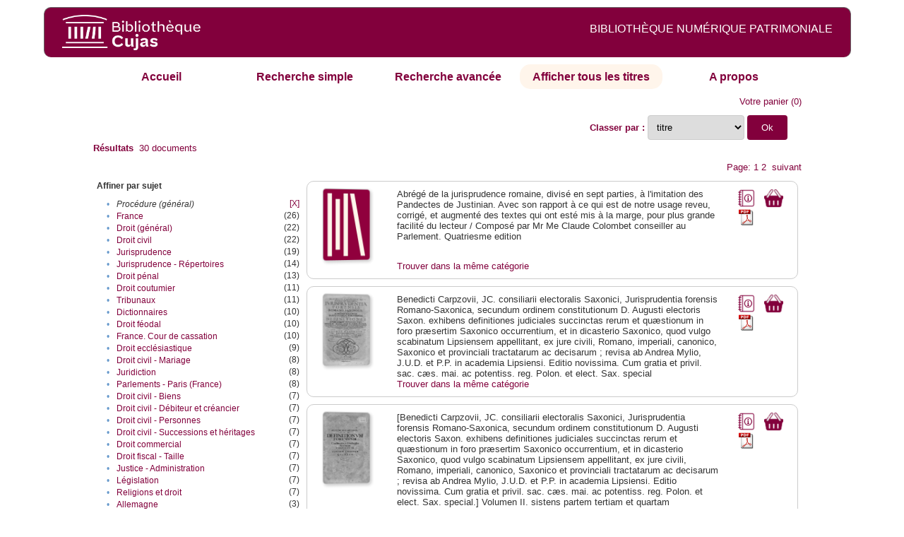

--- FILE ---
content_type: text/html;charset=UTF-8
request_url: http://cujas-num.univ-paris1.fr/cujasdl/search?sort=title;smode=browse;browse-all=yes;f6-subject=Proc%C3%A9dure%20(g%C3%A9n%C3%A9ral)
body_size: 12698
content:

<!DOCTYPE html
  PUBLIC "-//W3C//DTD XHTML 1.0 Transitional//EN" "http://www.w3.org/TR/xhtml1/DTD/xhtml1-transitional.dtd">
<html xmlns="http://www.w3.org/1999/xhtml" xml:lang="en" lang="en"><head><meta http-equiv="Content-Type" content="text/html; charset=UTF-8; charset=UTF-8" /><title>Affichage de tous les ressources</title><link rel="stylesheet" href="css/default/results.css" type="text/css" /><link rel="stylesheet" href="css/default/cujas.css" type="text/css" /><meta name="DC.Title" content="les sciences juridiques,les sciences humaines, sociales et religieuses" /><META NAME="DC.DESCRIPTION" CONTENT=" L.HISTOIRE DU DROIT, LA SOCIOLOGIE DU DROIT, LE TRAVAIL LEGISLATIF ET L.ACTION     RELIGIEUSE. POUR CE GRAND JURISTE, AU SAVOIR ENCYCLOPEDIQUE, PEDAGOGUE, DIALECTICIEN ET INVENTEUR D.UN NOUVEL ART LEGISLATIF,    LE DROIT, PHENOMENE HUMAIN, SOCIAL ET CULTUREL, EXIGE UNE APPROCHE PLURIDISCIPLINAIRE SOLLICITANT AU DELA DES SCIENCES PROPREMENT     JURIDIQUES . DROIT POSITIF ET LEGISLATION . LES SCIENCES COLLATERALES. D.UNE PART IL S.AGIT DES DISCIPLINES ANCIENNES     DE L.HISTOIRE DU DROIT ET DU DROIT COMPARE. DE L.AUTRE IL S.AGIT DES DISCIPLINES NOUVELLES DE LA SOCIOLOGIE JURIDIQUE,     DE L.ETHNOLOGIE JURIDIQUE, DE LA PSYCHOLOGIE JURIDIQUE,     DE LA LINGUISTIQUE JURIDIQUE, DE L.ANALYSE ECONOMIQUE DU DROIT,     DE L.INFORMATIQUE JURIDIQUE."></META><script src="script/yui/yahoo-dom-event.js" type="text/javascript"></script><script src="script/yui/connection-min.js" type="text/javascript"></script><script language="JavaScript" src="script/yui/js/event-min.js"></script><script language="JavaScript" src="script/yui/js/dom-min.js"></script><script language="JavaScript" src="script/yui/js/animation-min.js"></script><script language="JavaScript" src="script/yui/js/dragdrop-min.js"></script><script language="JavaScript" src="script/yui/js/dom-min.js"></script><script language="JavaScript" src="script/yui/js/container-min.js"></script><link type="text/css" rel="stylesheet" href="css/default/noticecss/container.css" /><link type="text/css" rel="stylesheet" href="css/default/noticecss/fonts-min.css" /><link type="text/css" rel="stylesheet" href="css/default/noticecss/reset-min.css" /><style type="text/css">
               
               #content{
               background:#f8f8f8;
               color:#333;
               padding:2em;
               margin:0;				
               }
               #anchorElement{
               margin:50px 200px;
               width:15em;
               height:5em;
               background:#ccc;
               clear:both;
               }
               pre{clear:both;margin:.5em;}
               code{
               font-size:.8em;
               }
               code strong{
               font-weight:bold;
               background:#ffc;
               }			
               .panel .hd {
               padding:4px 20px 4px 4px;
               }
               .panel{
               width:400px;
               }
               p,li{
               padding:0 0 .2em 0;
               line-height:1.3em;
               }
               h2{
               margin:1em 0;
               font-size:1.4em;
               font-weight:normal;
               color:#060;
               }
               h1{
               margin:0 0 1em 0;
               font-size:2em;
               font-weight:normal;
               color:#030;
               }
               #ad{
               margin:.5em 0;
               border:1px solid #999;
               border-left:none;
               border-right:none;
               padding:.5em;
               }
               ul{
               margin:1em;
               list-style:square;
               }
               p a,li a{color:#369;}
               .panel .hd {
               background-color: #82003c;}
            </style></head><body><div class="header">
			<a href="http://biu-cujas.univ-paris1.fr/">	<img src="icons/default/cujas_logo_b.png" alt="Bibliothèque Inter Universitaire CUJAS" class="logo" />
		</a><span class="textHeader">BIBLIOTHÈQUE NUMÉRIQUE PATRIMONIALE  </span>			
	<br class="clear" />
		</div><div class="resultsHeader"><div class="forms1"><table><tr><td class="tab"><a href="search?smode=home">Accueil</a></td><td class="tab"><a href="search?smode=simple">Recherche simple</a></td><td class="tab"><a href="search?smode=advanced">Recherche avancée </a></td><td class="tab-select"><a href="search?sort=title&amp;smode=browse&amp;browse-all=yes">Afficher tous les titres</a></td><td class="tab"><a href="search?smode=about">A propos</a></td></tr></table></div><table><tr><td colspan="2" class="right"><a href="http://cujas-num.univ-paris1.fr/cujasdl/search?smode=showBag">Votre panier</a>
                  (<span id="bagCount">0</span>)               
</td></tr><tr><td><div class="query"><div class="label"><b></b></div><div class="subQuery"> </div></div></td><td class="right"><form method="get" action="http://cujas-num.univ-paris1.fr/cujasdl/search"><b>Classer par : </b><select size="1" name="sort" class="select_sort_options" onchange="this.form.submit()"><option value="">pertinence</option><option value="title" selected="selected">titre</option><option value="creator">auteur</option><option value="year">année ascendant</option><option value="reverse-year">année desc</option></select><input type="hidden" name="smode" value="browse" /><input type="hidden" name="browse-all" value="yes" /><input type="hidden" name="f6-subject" value="Procédure (général)" /> <input type="submit" value="Ok" /></form></td></tr><tr><td><b>Résultats</b> 
               <span id="itemCount">30</span> documents</td></tr><tr><td></td><td class="right">Page: 1 <a href="http://cujas-num.univ-paris1.fr/cujasdl/search?sort=title;smode=browse;browse-all=yes;f6-subject=Proc%C3%A9dure (g%C3%A9n%C3%A9ral);startDoc=21">2</a>  <a href="http://cujas-num.univ-paris1.fr/cujasdl/search?sort=title;smode=browse;browse-all=yes;f6-subject=Proc%C3%A9dure (g%C3%A9n%C3%A9ral);startDoc=21">suivant</a></td></tr></table></div><div class="results"><table><tr><td class="facet"><div class="facet"><div class="facetName">Affiner par sujet</div><div class="facetGroup"><table><tr><td class="col1">•</td><td class="col2"><i>Procédure (général)</i></td><td class="col3"><a href="search?sort=title;smode=browse;browse-all=yes">[X]</a></td></tr><tr><td class="col1">•</td><td class="col2"><a href="search?sort=title;smode=browse;browse-all=yes;f6-subject=Proc%C3%A9dure (g%C3%A9n%C3%A9ral);f7-subject=France">France</a></td><td class="col3">
                  (26)
               </td></tr><tr><td class="col1">•</td><td class="col2"><a href="search?sort=title;smode=browse;browse-all=yes;f6-subject=Proc%C3%A9dure (g%C3%A9n%C3%A9ral);f7-subject=Droit (g%C3%A9n%C3%A9ral)">Droit (général)</a></td><td class="col3">
                  (22)
               </td></tr><tr><td class="col1">•</td><td class="col2"><a href="search?sort=title;smode=browse;browse-all=yes;f6-subject=Proc%C3%A9dure (g%C3%A9n%C3%A9ral);f7-subject=Droit civil">Droit civil</a></td><td class="col3">
                  (22)
               </td></tr><tr><td class="col1">•</td><td class="col2"><a href="search?sort=title;smode=browse;browse-all=yes;f6-subject=Proc%C3%A9dure (g%C3%A9n%C3%A9ral);f7-subject=Jurisprudence">Jurisprudence</a></td><td class="col3">
                  (19)
               </td></tr><tr><td class="col1">•</td><td class="col2"><a href="search?sort=title;smode=browse;browse-all=yes;f6-subject=Proc%C3%A9dure (g%C3%A9n%C3%A9ral);f7-subject=Jurisprudence - R%C3%A9pertoires">Jurisprudence - Répertoires</a></td><td class="col3">
                  (14)
               </td></tr><tr><td class="col1">•</td><td class="col2"><a href="search?sort=title;smode=browse;browse-all=yes;f6-subject=Proc%C3%A9dure (g%C3%A9n%C3%A9ral);f7-subject=Droit p%C3%A9nal">Droit pénal</a></td><td class="col3">
                  (13)
               </td></tr><tr><td class="col1">•</td><td class="col2"><a href="search?sort=title;smode=browse;browse-all=yes;f6-subject=Proc%C3%A9dure (g%C3%A9n%C3%A9ral);f7-subject=Droit coutumier">Droit coutumier</a></td><td class="col3">
                  (11)
               </td></tr><tr><td class="col1">•</td><td class="col2"><a href="search?sort=title;smode=browse;browse-all=yes;f6-subject=Proc%C3%A9dure (g%C3%A9n%C3%A9ral);f7-subject=Tribunaux">Tribunaux</a></td><td class="col3">
                  (11)
               </td></tr><tr><td class="col1">•</td><td class="col2"><a href="search?sort=title;smode=browse;browse-all=yes;f6-subject=Proc%C3%A9dure (g%C3%A9n%C3%A9ral);f7-subject=Dictionnaires">Dictionnaires</a></td><td class="col3">
                  (10)
               </td></tr><tr><td class="col1">•</td><td class="col2"><a href="search?sort=title;smode=browse;browse-all=yes;f6-subject=Proc%C3%A9dure (g%C3%A9n%C3%A9ral);f7-subject=Droit f%C3%A9odal">Droit féodal</a></td><td class="col3">
                  (10)
               </td></tr><tr><td class="col1">•</td><td class="col2"><a href="search?sort=title;smode=browse;browse-all=yes;f6-subject=Proc%C3%A9dure (g%C3%A9n%C3%A9ral);f7-subject=France. Cour de cassation">France. Cour de cassation</a></td><td class="col3">
                  (10)
               </td></tr><tr><td class="col1">•</td><td class="col2"><a href="search?sort=title;smode=browse;browse-all=yes;f6-subject=Proc%C3%A9dure (g%C3%A9n%C3%A9ral);f7-subject=Droit eccl%C3%A9siastique">Droit ecclésiastique</a></td><td class="col3">
                  (9)
               </td></tr><tr><td class="col1">•</td><td class="col2"><a href="search?sort=title;smode=browse;browse-all=yes;f6-subject=Proc%C3%A9dure (g%C3%A9n%C3%A9ral);f7-subject=Droit civil - Mariage">Droit civil - Mariage</a></td><td class="col3">
                  (8)
               </td></tr><tr><td class="col1">•</td><td class="col2"><a href="search?sort=title;smode=browse;browse-all=yes;f6-subject=Proc%C3%A9dure (g%C3%A9n%C3%A9ral);f7-subject=Juridiction">Juridiction</a></td><td class="col3">
                  (8)
               </td></tr><tr><td class="col1">•</td><td class="col2"><a href="search?sort=title;smode=browse;browse-all=yes;f6-subject=Proc%C3%A9dure (g%C3%A9n%C3%A9ral);f7-subject=Parlements - Paris (France)">Parlements - Paris (France)</a></td><td class="col3">
                  (8)
               </td></tr><tr><td class="col1">•</td><td class="col2"><a href="search?sort=title;smode=browse;browse-all=yes;f6-subject=Proc%C3%A9dure (g%C3%A9n%C3%A9ral);f7-subject=Droit civil - Biens">Droit civil - Biens</a></td><td class="col3">
                  (7)
               </td></tr><tr><td class="col1">•</td><td class="col2"><a href="search?sort=title;smode=browse;browse-all=yes;f6-subject=Proc%C3%A9dure (g%C3%A9n%C3%A9ral);f7-subject=Droit civil - D%C3%A9biteur et cr%C3%A9ancier">Droit civil - Débiteur et créancier</a></td><td class="col3">
                  (7)
               </td></tr><tr><td class="col1">•</td><td class="col2"><a href="search?sort=title;smode=browse;browse-all=yes;f6-subject=Proc%C3%A9dure (g%C3%A9n%C3%A9ral);f7-subject=Droit civil - Personnes">Droit civil - Personnes</a></td><td class="col3">
                  (7)
               </td></tr><tr><td class="col1">•</td><td class="col2"><a href="search?sort=title;smode=browse;browse-all=yes;f6-subject=Proc%C3%A9dure (g%C3%A9n%C3%A9ral);f7-subject=Droit civil - Successions et h%C3%A9ritages">Droit civil - Successions et héritages</a></td><td class="col3">
                  (7)
               </td></tr><tr><td class="col1">•</td><td class="col2"><a href="search?sort=title;smode=browse;browse-all=yes;f6-subject=Proc%C3%A9dure (g%C3%A9n%C3%A9ral);f7-subject=Droit commercial">Droit commercial</a></td><td class="col3">
                  (7)
               </td></tr><tr><td class="col1">•</td><td class="col2"><a href="search?sort=title;smode=browse;browse-all=yes;f6-subject=Proc%C3%A9dure (g%C3%A9n%C3%A9ral);f7-subject=Droit fiscal - Taille">Droit fiscal - Taille</a></td><td class="col3">
                  (7)
               </td></tr><tr><td class="col1">•</td><td class="col2"><a href="search?sort=title;smode=browse;browse-all=yes;f6-subject=Proc%C3%A9dure (g%C3%A9n%C3%A9ral);f7-subject=Justice - Administration">Justice - Administration</a></td><td class="col3">
                  (7)
               </td></tr><tr><td class="col1">•</td><td class="col2"><a href="search?sort=title;smode=browse;browse-all=yes;f6-subject=Proc%C3%A9dure (g%C3%A9n%C3%A9ral);f7-subject=L%C3%A9gislation">Législation</a></td><td class="col3">
                  (7)
               </td></tr><tr><td class="col1">•</td><td class="col2"><a href="search?sort=title;smode=browse;browse-all=yes;f6-subject=Proc%C3%A9dure (g%C3%A9n%C3%A9ral);f7-subject=Religions et droit">Religions et droit</a></td><td class="col3">
                  (7)
               </td></tr><tr><td class="col1">•</td><td class="col2"><a href="search?sort=title;smode=browse;browse-all=yes;f6-subject=Proc%C3%A9dure (g%C3%A9n%C3%A9ral);f7-subject=Allemagne">Allemagne</a></td><td class="col3">
                  (3)
               </td></tr><tr><td class="col1">•</td><td class="col2"><a href="search?sort=title;smode=browse;browse-all=yes;f6-subject=Proc%C3%A9dure (g%C3%A9n%C3%A9ral);f7-subject=Droit civil %E2%80%93 Successions et h%C3%A9ritages">Droit civil – Successions et héritages</a></td><td class="col3">
                  (3)
               </td></tr><tr><td class="col1">•</td><td class="col2"><a href="search?sort=title;smode=browse;browse-all=yes;f6-subject=Proc%C3%A9dure (g%C3%A9n%C3%A9ral);f7-subject=Jurisprudence %E2%80%93 R%C3%A9pertoires">Jurisprudence – Répertoires</a></td><td class="col3">
                  (3)
               </td></tr><tr><td class="col1">•</td><td class="col2"><a href="search?sort=title;smode=browse;browse-all=yes;f6-subject=Proc%C3%A9dure (g%C3%A9n%C3%A9ral);f7-subject=Manuels d'enseignement sup%C3%A9rieur">Manuels d'enseignement supérieur</a></td><td class="col3">
                  (3)
               </td></tr><tr><td class="col1">•</td><td class="col2"><a href="search?sort=title;smode=browse;browse-all=yes;f6-subject=Proc%C3%A9dure (g%C3%A9n%C3%A9ral);f7-subject=Sociologie juridique">Sociologie juridique</a></td><td class="col3">
                  (3)
               </td></tr><tr><td class="col1">•</td><td class="col2"><a href="search?sort=title;smode=browse;browse-all=yes;f6-subject=Proc%C3%A9dure (g%C3%A9n%C3%A9ral);f7-subject=Auvergne (France)">Auvergne (France)</a></td><td class="col3">
                  (2)
               </td></tr><tr><td class="col1">•</td><td class="col2"><a href="search?sort=title;smode=browse;browse-all=yes;f6-subject=Proc%C3%A9dure (g%C3%A9n%C3%A9ral);f7-subject=Chartes, privil%C3%A8ges, immunit%C3%A9s">Chartes, privilèges, immunités</a></td><td class="col3">
                  (2)
               </td></tr><tr><td class="col1">•</td><td class="col2"><a href="search?sort=title;smode=browse;browse-all=yes;f6-subject=Proc%C3%A9dure (g%C3%A9n%C3%A9ral);f7-subject=Droit (g%C3%A9n%C3%A9ral) %E2%80%93 Sources">Droit (général) – Sources</a></td><td class="col3">
                  (2)
               </td></tr><tr><td class="col1">•</td><td class="col2"><a href="search?sort=title;smode=browse;browse-all=yes;f6-subject=Proc%C3%A9dure (g%C3%A9n%C3%A9ral);f7-subject=Droit civil %E2%80%93 Mariage">Droit civil – Mariage</a></td><td class="col3">
                  (2)
               </td></tr><tr><td class="col1">•</td><td class="col2"><a href="search?sort=title;smode=browse;browse-all=yes;f6-subject=Proc%C3%A9dure (g%C3%A9n%C3%A9ral);f7-subject=Droit civil %E2%80%93 Obligations">Droit civil – Obligations</a></td><td class="col3">
                  (2)
               </td></tr><tr><td class="col1">•</td><td class="col2"><a href="search?sort=title;smode=browse;browse-all=yes;f6-subject=Proc%C3%A9dure (g%C3%A9n%C3%A9ral);f7-subject=Droit germanique %E2%80%93 Histoire">Droit germanique – Histoire</a></td><td class="col3">
                  (2)
               </td></tr><tr><td class="col1">•</td><td class="col2"><a href="search?sort=title;smode=browse;browse-all=yes;f6-subject=Proc%C3%A9dure (g%C3%A9n%C3%A9ral);f7-subject=Droit public">Droit public</a></td><td class="col3">
                  (2)
               </td></tr><tr><td class="col1">•</td><td class="col2"><a href="search?sort=title;smode=browse;browse-all=yes;f6-subject=Proc%C3%A9dure (g%C3%A9n%C3%A9ral);f7-subject=Droits romano-germaniques">Droits romano-germaniques</a></td><td class="col3">
                  (2)
               </td></tr><tr><td class="col1">•</td><td class="col2"><a href="search?sort=title;smode=browse;browse-all=yes;f6-subject=Proc%C3%A9dure (g%C3%A9n%C3%A9ral);f7-subject=Etudes comparatives">Etudes comparatives</a></td><td class="col3">
                  (2)
               </td></tr><tr><td class="col1">•</td><td class="col2"><a href="search?sort=title;smode=browse;browse-all=yes;f6-subject=Proc%C3%A9dure (g%C3%A9n%C3%A9ral);f7-subject=L%C3%A9gislation - R%C3%A9pertoires">Législation - Répertoires</a></td><td class="col3">
                  (2)
               </td></tr><tr><td class="col1">•</td><td class="col2"><a href="search?sort=title;smode=browse;browse-all=yes;f6-subject=Proc%C3%A9dure (g%C3%A9n%C3%A9ral);f7-subject=Saxe (Allemagne)">Saxe (Allemagne)</a></td><td class="col3">
                  (2)
               </td></tr><tr><td class="col1">•</td><td class="col2"><a href="search?sort=title;smode=browse;browse-all=yes;f6-subject=Proc%C3%A9dure (g%C3%A9n%C3%A9ral);f7-subject=Bretagne (France)">Bretagne (France)</a></td><td class="col3">
                  (1)
               </td></tr><tr><td class="col1">•</td><td class="col2"><a href="search?sort=title;smode=browse;browse-all=yes;f6-subject=Proc%C3%A9dure (g%C3%A9n%C3%A9ral);f7-subject=Droit (g%C3%A9n%C3%A9ral) - Aspect psychologique">Droit (général) - Aspect psychologique</a></td><td class="col3">
                  (1)
               </td></tr><tr><td class="col1">•</td><td class="col2"><a href="search?sort=title;smode=browse;browse-all=yes;f6-subject=Proc%C3%A9dure (g%C3%A9n%C3%A9ral);f7-subject=Droit (g%C3%A9n%C3%A9ral) - Histoire">Droit (général) - Histoire</a></td><td class="col3">
                  (1)
               </td></tr><tr><td class="col1">•</td><td class="col2"><a href="search?sort=title;smode=browse;browse-all=yes;f6-subject=Proc%C3%A9dure (g%C3%A9n%C3%A9ral);f7-subject=Droit (g%C3%A9n%C3%A9ral) - Philosophie">Droit (général) - Philosophie</a></td><td class="col3">
                  (1)
               </td></tr><tr><td class="col1">•</td><td class="col2"><a href="search?sort=title;smode=browse;browse-all=yes;f6-subject=Proc%C3%A9dure (g%C3%A9n%C3%A9ral);f7-subject=Droit (g%C3%A9n%C3%A9ral) - Pratique">Droit (général) - Pratique</a></td><td class="col3">
                  (1)
               </td></tr><tr><td class="col1">•</td><td class="col2"><a href="search?sort=title;smode=browse;browse-all=yes;f6-subject=Proc%C3%A9dure (g%C3%A9n%C3%A9ral);f7-subject=Droit canonique - Exceptions">Droit canonique - Exceptions</a></td><td class="col3">
                  (1)
               </td></tr><tr><td class="col1">•</td><td class="col2"><a href="search?sort=title;smode=browse;browse-all=yes;f6-subject=Proc%C3%A9dure (g%C3%A9n%C3%A9ral);f7-subject=Droit civil %E2%80%93 Contrats">Droit civil – Contrats</a></td><td class="col3">
                  (1)
               </td></tr><tr><td class="col1">•</td><td class="col2"><a href="search?sort=title;smode=browse;browse-all=yes;f6-subject=Proc%C3%A9dure (g%C3%A9n%C3%A9ral);f7-subject=Droit civil %E2%80%93 Mariage clandestin">Droit civil – Mariage clandestin</a></td><td class="col3">
                  (1)
               </td></tr><tr><td class="col1">•</td><td class="col2"><a href="search?sort=title;smode=browse;browse-all=yes;f6-subject=Proc%C3%A9dure (g%C3%A9n%C3%A9ral);f7-subject=Droit civil %E2%80%93 Personnes">Droit civil – Personnes</a></td><td class="col3">
                  (1)
               </td></tr><tr><td class="col1">•</td><td class="col2"><a href="search?sort=title;smode=browse;browse-all=yes;f6-subject=Proc%C3%A9dure (g%C3%A9n%C3%A9ral);f7-subject=Droit civil %E2%80%93 Testaments">Droit civil – Testaments</a></td><td class="col3">
                  (1)
               </td></tr><tr><td class="col1">•</td><td class="col2"><a href="search?sort=title;smode=browse;browse-all=yes;f6-subject=Proc%C3%A9dure (g%C3%A9n%C3%A9ral);f7-subject=Droit commercial - Change">Droit commercial - Change</a></td><td class="col3">
                  (1)
               </td></tr><tr><td class="col1">•</td><td class="col2"><a href="search?sort=title;smode=browse;browse-all=yes;f6-subject=Proc%C3%A9dure (g%C3%A9n%C3%A9ral);f7-subject=Droit eccl%C3%A9siastique (civil) %E2%80%93 B%C3%A9n%C3%A9fices eccl%C3%A9siastiques">Droit ecclésiastique (civil) – Bénéfices ecclésiastiques</a></td><td class="col3">
                  (1)
               </td></tr><tr><td class="col1">•</td><td class="col2"><a href="search?sort=title;smode=browse;browse-all=yes;f6-subject=Proc%C3%A9dure (g%C3%A9n%C3%A9ral);f7-subject=Droit p%C3%A9nal %E2%80%93 Peines">Droit pénal – Peines</a></td><td class="col3">
                  (1)
               </td></tr><tr><td class="col1">•</td><td class="col2"><a href="search?sort=title;smode=browse;browse-all=yes;f6-subject=Proc%C3%A9dure (g%C3%A9n%C3%A9ral);f7-subject=Droit romain">Droit romain</a></td><td class="col3">
                  (1)
               </td></tr><tr><td class="col1">•</td><td class="col2"><a href="search?sort=title;smode=browse;browse-all=yes;f6-subject=Proc%C3%A9dure (g%C3%A9n%C3%A9ral);f7-subject=Droit romain - Exceptions">Droit romain - Exceptions</a></td><td class="col3">
                  (1)
               </td></tr><tr><td class="col1">•</td><td class="col2"><a href="search?sort=title;smode=browse;browse-all=yes;f6-subject=Proc%C3%A9dure (g%C3%A9n%C3%A9ral);f7-subject=Droit romain - Influence">Droit romain - Influence</a></td><td class="col3">
                  (1)
               </td></tr><tr><td class="col1">•</td><td class="col2"><a href="search?sort=title;smode=browse;browse-all=yes;f6-subject=Proc%C3%A9dure (g%C3%A9n%C3%A9ral);f7-subject=Droit romain - Proc%C3%A9dure">Droit romain - Procédure</a></td><td class="col3">
                  (1)
               </td></tr><tr><td class="col1">•</td><td class="col2"><a href="search?sort=title;smode=browse;browse-all=yes;f6-subject=Proc%C3%A9dure (g%C3%A9n%C3%A9ral);f7-subject=France. Chancellerie royale">France. Chancellerie royale</a></td><td class="col3">
                  (1)
               </td></tr><tr><td class="col1">•</td><td class="col2"><a href="search?sort=title;smode=browse;browse-all=yes;f6-subject=Proc%C3%A9dure (g%C3%A9n%C3%A9ral);f7-subject=France. Ch%C3%A2telet de Paris">France. Châtelet de Paris</a></td><td class="col3">
                  (1)
               </td></tr><tr><td class="col1">•</td><td class="col2"><a href="search?sort=title;smode=browse;browse-all=yes;f6-subject=Proc%C3%A9dure (g%C3%A9n%C3%A9ral);f7-subject=Juges">Juges</a></td><td class="col3">
                  (1)
               </td></tr><tr><td class="col1">•</td><td class="col2"><a href="search?sort=title;smode=browse;browse-all=yes;f6-subject=Proc%C3%A9dure (g%C3%A9n%C3%A9ral);f7-subject=Juridiction royale">Juridiction royale</a></td><td class="col3">
                  (1)
               </td></tr><tr><td class="col1">•</td><td class="col2"><a href="search?sort=title;smode=browse;browse-all=yes;f6-subject=Proc%C3%A9dure (g%C3%A9n%C3%A9ral);f7-subject=M%C3%A9thodologie">Méthodologie</a></td><td class="col3">
                  (1)
               </td></tr><tr><td class="col1">•</td><td class="col2"><a href="search?sort=title;smode=browse;browse-all=yes;f6-subject=Proc%C3%A9dure (g%C3%A9n%C3%A9ral);f7-subject=Paris (France)">Paris (France)</a></td><td class="col3">
                  (1)
               </td></tr><tr><td class="col1">•</td><td class="col2"><a href="search?sort=title;smode=browse;browse-all=yes;f6-subject=Proc%C3%A9dure (g%C3%A9n%C3%A9ral);f7-subject=Parlements">Parlements</a></td><td class="col3">
                  (1)
               </td></tr><tr><td class="col1">•</td><td class="col2"><a href="search?sort=title;smode=browse;browse-all=yes;f6-subject=Proc%C3%A9dure (g%C3%A9n%C3%A9ral);f7-subject=Parlements %E2%80%93 Paris (France)">Parlements – Paris (France)</a></td><td class="col3">
                  (1)
               </td></tr><tr><td class="col1">•</td><td class="col2"><a href="search?sort=title;smode=browse;browse-all=yes;f6-subject=Proc%C3%A9dure (g%C3%A9n%C3%A9ral);f7-subject=Pouvoir royal - Actes royaux">Pouvoir royal - Actes royaux</a></td><td class="col3">
                  (1)
               </td></tr><tr><td class="col1">•</td><td class="col2"><a href="search?sort=title;smode=browse;browse-all=yes;f6-subject=Proc%C3%A9dure (g%C3%A9n%C3%A9ral);f7-subject=Professions judiciaires et juridiques">Professions judiciaires et juridiques</a></td><td class="col3">
                  (1)
               </td></tr><tr><td class="col1">•</td><td class="col2"><a href="search?sort=title;smode=browse;browse-all=yes;f6-subject=Proc%C3%A9dure (g%C3%A9n%C3%A9ral);f7-subject=%C3%8Ele-de-France (France)">Île-de-France (France)</a></td><td class="col3">
                  (1)
               </td></tr></table></div></div><div class="facet"><div class="facetName">Affiner par période</div><div class="facetGroup"><table><tr><td class="col1">•</td><td class="col2"><a href="search?sort=title;smode=browse;browse-all=yes;f6-subject=Proc%C3%A9dure (g%C3%A9n%C3%A9ral);f7-temporal=1789-1815">1789-1815</a></td><td class="col3">
                  (10)
               </td></tr><tr><td class="col1">•</td><td class="col2"><a href="search?sort=title;smode=browse;browse-all=yes;f6-subject=Proc%C3%A9dure (g%C3%A9n%C3%A9ral);f7-temporal=17e si%C3%A8cle">17e siècle</a></td><td class="col3">
                  (5)
               </td></tr><tr><td class="col1">•</td><td class="col2"><a href="search?sort=title;smode=browse;browse-all=yes;f6-subject=Proc%C3%A9dure (g%C3%A9n%C3%A9ral);f7-temporal=18e si%C3%A8cle">18e siècle</a></td><td class="col3">
                  (3)
               </td></tr><tr><td class="col1">•</td><td class="col2"><a href="search?sort=title;smode=browse;browse-all=yes;f6-subject=Proc%C3%A9dure (g%C3%A9n%C3%A9ral);f7-temporal=20e si%C3%A8cle">20e siècle</a></td><td class="col3">
                  (3)
               </td></tr><tr><td class="col1">•</td><td class="col2"><a href="search?sort=title;smode=browse;browse-all=yes;f6-subject=Proc%C3%A9dure (g%C3%A9n%C3%A9ral);f7-temporal=1500-1800">1500-1800</a></td><td class="col3">
                  (2)
               </td></tr></table></div><div class="facetMore"><i><a href="http://cujas-num.univ-paris1.fr/cujasdl/search?sort=title;smode=browse;browse-all=yes;f6-subject=Proc%C3%A9dure (g%C3%A9n%C3%A9ral);expand=temporal">voir plus</a></i></div></div></td><td class="docHit"><div id="main_1" class="docHit"><table><tr><td class="col1"><a href="#" onClick="javascript:openviewer( '/book/app/resource/0607001376/#page/2/mode/2up'); " class="piwik_linki"><img src="http://cujasweb.univ-paris1.fr/book/images/0607001376/0607001376.png" onerror="this.onerror=null; this.src='http://cujas-num.univ-paris1.fr/cujasdl/icons/default//book_avatar_cujas.png';" class="book-cover" title="feuilleter ce livre ?" /></a></td><td class="col2"> <a name="A"></a></td><td class="col3">Abrégé de la jurisprudence romaine, divisé en sept parties, à l'imitation des Pandectes de Justinian. Avec son rapport à ce qui est de notre usage reveu, corrigé, et augmenté des textes qui ont esté mis à la marge, pour plus grande facilité du lecteur / Composé par Mr Me Claude Colombet conseiller au Parlement. Quatriesme edition</td><td class="col4"><script type="text/javascript">

                     var panel_one_1;
                     YAHOO.example.panels = function(){
                     panel_one_1 = new YAHOO.widget.Panel("panel_one_1",
                     {
                     close:true,
                     visible:false,
                     constraintoviewport:true,
                     draggable:true,
                     fixedcenter:true,
                     
                     context:["c_1",'bl','tr']


                     }
                     );
                     panel_one_1.render();
                     };
                     YAHOO.util.Event.addListener(window,'load',YAHOO.example.panels);

                     

                     function openviewer(url){
                     //_paq.push([2, 1]);
                     window.open(url,"_blank");
                     return false;
                     }


                  </script><a href="javascript:panel_one_1.show()"><span id="c_1"><img src="http://cujas-num.univ-paris1.fr/cujasdl/icons/default/i_notice.png" class="typeIcon" alt="Notice" title="Notice bibliographique" /></span></a><a class="piwik_download" href="/ark:/45829/pdf0607001376"><span class="typeIcon"><img src="http://cujas-num.univ-paris1.fr/cujasdl/icons/default/i_pdf.gif" class="typeIcon" title="Télécharger le document" /></span></a></td><td class="col5"><span><a href="javascript:alert('Pour utiliser le pannier vous devez activez les cookies. (To use the bag, you must enable cookies in your web browser.)')"><img src="http://cujas-num.univ-paris1.fr/cujasdl/icons/default/basket.png" class="typeIcon" title="Mettre dans le panier !" /></a></span></td></tr><div id="panel_one_1" class="notice"><div class="hd">Abrégé de la jurisprudence romaine, divisé en sept parties, à l'imitation des Pandectes de ...</div><div class="bd"><ul class="noticedesc"><li><span class="bold">Identifiant :  </span>http://cujas-num.univ-paris1.fr/ark:/45829/pdf0607001376</li><li><span class="bold">Sujets :  </span><a href="http://cujas-num.univ-paris1.fr/cujasdl/search?subject=Droit romain;subject-join=exact;smode=browse;rmode=none;style=;brand=cujasbrand">Droit romain</a> | <a href="http://cujas-num.univ-paris1.fr/cujasdl/search?subject=Droit romain - Influence;subject-join=exact;smode=browse;rmode=none;style=;brand=cujasbrand">Droit romain - Influence</a> | <a href="http://cujas-num.univ-paris1.fr/cujasdl/search?subject=Droit civil;subject-join=exact;smode=browse;rmode=none;style=;brand=cujasbrand">Droit civil</a> | <a href="http://cujas-num.univ-paris1.fr/cujasdl/search?subject=Droit p%C3%A9nal;subject-join=exact;smode=browse;rmode=none;style=;brand=cujasbrand">Droit pénal</a> | <a href="http://cujas-num.univ-paris1.fr/cujasdl/search?subject=Droit public;subject-join=exact;smode=browse;rmode=none;style=;brand=cujasbrand">Droit public</a> | <a href="http://cujas-num.univ-paris1.fr/cujasdl/search?subject=Proc%C3%A9dure (g%C3%A9n%C3%A9ral);subject-join=exact;smode=browse;rmode=none;style=;brand=cujasbrand">Procédure (général)</a> | <a href="http://cujas-num.univ-paris1.fr/cujasdl/search?subject=Droit (g%C3%A9n%C3%A9ral);subject-join=exact;smode=browse;rmode=none;style=;brand=cujasbrand">Droit (général)</a> | <a href="http://cujas-num.univ-paris1.fr/cujasdl/search?subject=France;subject-join=exact;smode=browse;rmode=none;style=;brand=cujasbrand">France</a></li><li><span class="bold">Auteur :  </span>Colombet, Claude (15..-1669)</li><li><span class="bold">Editeur :  </span>T. Girard (163.?-1697). Paris</li><li><span class="bold">Date : </span>1671</li><li><span class="bold">Type : </span>Text</li><li><span class="bold">Type : </span>monographie imprimée</li><li><span class="bold">Description :  </span>impression normale</li><li><span class="bold">Description :  </span>Index</li><li><span class="bold">Description :  </span>Cujas. 10.765</li><li><span class="bold">Description :  </span>Document numérisé par Arkhênum</li><li><span class="bold">langue : </span>fre</li></ul></div><div class="ft"><a href="#" onclick="panel_one_1.hide();return false"><span class="typeIcon1"><img src="http://cujas-num.univ-paris1.fr/cujasdl/icons/default/i_close.gif" class="typeIcon" /></span></a></div></div><tr></tr><tr><td class="col1"> </td><td class="col2"> </td><td class="col3" colspan="2"><script type="text/javascript">
                     getMoreLike_1 = function() {
                     var span = YAHOO.util.Dom.get('moreLike_1');
                     span.innerHTML = "";
                     YAHOO.util.Connect.asyncRequest('GET', 
                     'search?smode=moreLike;docsPerPage=5;identifier=pdf0607001376',
                     { success: function(o) { span.innerHTML = o.responseText; },
                     failure: function(o) { span.innerHTML = "Echec !" } 
                     }, null);
                     };
                  </script><span id="moreLike_1"><a href="javascript:getMoreLike_1()">Trouver dans la même catégorie</a></span></td></tr></table></div><div id="main_2" class="docHit"><table><tr><td class="col1"><a href="#" onClick="javascript:openviewer( '/book/app/resource/0607005466/#page/2/mode/2up'); " class="piwik_linki"><img src="http://cujasweb.univ-paris1.fr/book/images/0607005466/0607005466.png" onerror="this.onerror=null; this.src='http://cujas-num.univ-paris1.fr/cujasdl/icons/default//book_avatar_cujas.png';" class="book-cover" title="feuilleter ce livre ?" /></a></td><td class="col2"> <a name="B"></a></td><td class="col3">Benedicti Carpzovii, JC. consiliarii electoralis Saxonici, Jurisprudentia forensis Romano-Saxonica, secundum ordinem constitutionum D. Augusti electoris Saxon. exhibens definitiones judiciales succinctas rerum et quæstionum in foro præsertim Saxonico occurrentium, et in dicasterio Saxonico, quod vulgo scabinatum Lipsiensem appellitant, ex jure civili, Romano, imperiali, canonico, Saxonico et provinciali tractatarum ac decisarum ; revisa ab Andrea Mylio, J.U.D. et P.P. in academia Lipsiensi. Editio novissima. Cum gratia et privil. sac. cæs. mai. ac potentiss. reg. Polon. et elect. Sax. special</td><td class="col4"><script type="text/javascript">

                     var panel_one_2;
                     YAHOO.example.panels = function(){
                     panel_one_2 = new YAHOO.widget.Panel("panel_one_2",
                     {
                     close:true,
                     visible:false,
                     constraintoviewport:true,
                     draggable:true,
                     fixedcenter:true,
                     
                     context:["c_2",'bl','tr']


                     }
                     );
                     panel_one_2.render();
                     };
                     YAHOO.util.Event.addListener(window,'load',YAHOO.example.panels);

                     

                     function openviewer(url){
                     //_paq.push([2, 1]);
                     window.open(url,"_blank");
                     return false;
                     }


                  </script><a href="javascript:panel_one_2.show()"><span id="c_2"><img src="http://cujas-num.univ-paris1.fr/cujasdl/icons/default/i_notice.png" class="typeIcon" alt="Notice" title="Notice bibliographique" /></span></a><a class="piwik_download" href="/ark:/45829/pdf0607005466"><span class="typeIcon"><img src="http://cujas-num.univ-paris1.fr/cujasdl/icons/default/i_pdf.gif" class="typeIcon" title="Télécharger le document" /></span></a></td><td class="col5"><span><a href="javascript:alert('Pour utiliser le pannier vous devez activez les cookies. (To use the bag, you must enable cookies in your web browser.)')"><img src="http://cujas-num.univ-paris1.fr/cujasdl/icons/default/basket.png" class="typeIcon" title="Mettre dans le panier !" /></a></span></td></tr><div id="panel_one_2" class="notice"><div class="hd">Benedicti Carpzovii, JC. consiliarii electoralis Saxonici, Jurisprudentia forensis Romano-Saxonica, secundum ordinem constitutionum D. Augusti ...</div><div class="bd"><ul class="noticedesc"><li><span class="bold">Identifiant :  </span>http://cujas-num.univ-paris1.fr/ark:/45829/pdf0607005466</li><li><span class="bold">Sujets :  </span><a href="http://cujas-num.univ-paris1.fr/cujasdl/search?subject=Droits romano-germaniques;subject-join=exact;smode=browse;rmode=none;style=;brand=cujasbrand">Droits romano-germaniques</a> | <a href="http://cujas-num.univ-paris1.fr/cujasdl/search?subject=Droit germanique %E2%80%93 Histoire;subject-join=exact;smode=browse;rmode=none;style=;brand=cujasbrand">Droit germanique – Histoire</a> | <a href="http://cujas-num.univ-paris1.fr/cujasdl/search?subject=Droit (g%C3%A9n%C3%A9ral) %E2%80%93 Sources;subject-join=exact;smode=browse;rmode=none;style=;brand=cujasbrand">Droit (général) – Sources</a> | <a href="http://cujas-num.univ-paris1.fr/cujasdl/search?subject=Allemagne;subject-join=exact;smode=browse;rmode=none;style=;brand=cujasbrand">Allemagne</a> | <a href="http://cujas-num.univ-paris1.fr/cujasdl/search?subject=Saxe (Allemagne);subject-join=exact;smode=browse;rmode=none;style=;brand=cujasbrand">Saxe (Allemagne)</a> | <a href="http://cujas-num.univ-paris1.fr/cujasdl/search?subject=L%C3%A9gislation - R%C3%A9pertoires;subject-join=exact;smode=browse;rmode=none;style=;brand=cujasbrand">Législation - Répertoires</a> | <a href="http://cujas-num.univ-paris1.fr/cujasdl/search?subject=Proc%C3%A9dure (g%C3%A9n%C3%A9ral);subject-join=exact;smode=browse;rmode=none;style=;brand=cujasbrand">Procédure (général)</a> | <a href="http://cujas-num.univ-paris1.fr/cujasdl/search?subject=Droit civil %E2%80%93 Contrats;subject-join=exact;smode=browse;rmode=none;style=;brand=cujasbrand">Droit civil – Contrats</a></li><li><span class="bold">Auteur :  </span>Carpzov, Benedict (1595-1666)</li><li><span class="bold">Editeur :  </span>J. K. Meyer (Leipzig)</li><li><span class="bold">Date : </span>1703</li><li><span class="bold">Type : </span>Text</li><li><span class="bold">Type : </span>monographie imprimée</li><li><span class="bold">Description :  </span>Cujas. 1.126-1</li><li><span class="bold">Description :  </span>Document numérisé par Arkhênum</li><li><span class="bold">Description :  </span>impression normale</li><li><span class="bold">langue : </span>lat</li><li><span class="bold">langue : </span>deu</li></ul></div><div class="ft"><a href="#" onclick="panel_one_2.hide();return false"><span class="typeIcon1"><img src="http://cujas-num.univ-paris1.fr/cujasdl/icons/default/i_close.gif" class="typeIcon" /></span></a></div></div><tr></tr><tr><td class="col1"> </td><td class="col2"> </td><td class="col3" colspan="2"><script type="text/javascript">
                     getMoreLike_2 = function() {
                     var span = YAHOO.util.Dom.get('moreLike_2');
                     span.innerHTML = "";
                     YAHOO.util.Connect.asyncRequest('GET', 
                     'search?smode=moreLike;docsPerPage=5;identifier=pdf0607005466',
                     { success: function(o) { span.innerHTML = o.responseText; },
                     failure: function(o) { span.innerHTML = "Echec !" } 
                     }, null);
                     };
                  </script><span id="moreLike_2"><a href="javascript:getMoreLike_2()">Trouver dans la même catégorie</a></span></td></tr></table></div><div id="main_3" class="docHit"><table><tr><td class="col1"><a href="#" onClick="javascript:openviewer( '/book/app/resource/0607005459/#page/2/mode/2up'); " class="piwik_linki"><img src="http://cujasweb.univ-paris1.fr/book/images/0607005459/0607005459.png" onerror="this.onerror=null; this.src='http://cujas-num.univ-paris1.fr/cujasdl/icons/default//book_avatar_cujas.png';" class="book-cover" title="feuilleter ce livre ?" /></a></td><td class="col2"> <a name="["></a></td><td class="col3">[Benedicti Carpzovii, JC. consiliarii electoralis Saxonici, Jurisprudentia forensis Romano-Saxonica, secundum ordinem constitutionum D. Augusti electoris Saxon. exhibens definitiones judiciales succinctas rerum et quæstionum in foro præsertim Saxonico occurrentium, et in dicasterio Saxonico, quod vulgo scabinatum Lipsiensem appellitant, ex jure civili, Romano, imperiali, canonico, Saxonico et provinciali tractatarum ac decisarum ; revisa ab Andrea Mylio, J.U.D. et P.P. in academia Lipsiensi. Editio novissima. Cum gratia et privil. sac. cæs. mai. ac potentiss. reg. Polon. et elect. Sax. special.] Volumen II. sistens partem tertiam et quartam</td><td class="col4"><script type="text/javascript">

                     var panel_one_3;
                     YAHOO.example.panels = function(){
                     panel_one_3 = new YAHOO.widget.Panel("panel_one_3",
                     {
                     close:true,
                     visible:false,
                     constraintoviewport:true,
                     draggable:true,
                     fixedcenter:true,
                     
                     context:["c_3",'bl','tr']


                     }
                     );
                     panel_one_3.render();
                     };
                     YAHOO.util.Event.addListener(window,'load',YAHOO.example.panels);

                     

                     function openviewer(url){
                     //_paq.push([2, 1]);
                     window.open(url,"_blank");
                     return false;
                     }


                  </script><a href="javascript:panel_one_3.show()"><span id="c_3"><img src="http://cujas-num.univ-paris1.fr/cujasdl/icons/default/i_notice.png" class="typeIcon" alt="Notice" title="Notice bibliographique" /></span></a><a class="piwik_download" href="/ark:/45829/pdf0607005459"><span class="typeIcon"><img src="http://cujas-num.univ-paris1.fr/cujasdl/icons/default/i_pdf.gif" class="typeIcon" title="Télécharger le document" /></span></a></td><td class="col5"><span><a href="javascript:alert('Pour utiliser le pannier vous devez activez les cookies. (To use the bag, you must enable cookies in your web browser.)')"><img src="http://cujas-num.univ-paris1.fr/cujasdl/icons/default/basket.png" class="typeIcon" title="Mettre dans le panier !" /></a></span></td></tr><div id="panel_one_3" class="notice"><div class="hd">[Benedicti Carpzovii, JC. consiliarii electoralis Saxonici, Jurisprudentia forensis Romano-Saxonica, secundum ordinem constitutionum D. Augusti ...</div><div class="bd"><ul class="noticedesc"><li><span class="bold">Identifiant :  </span>http://cujas-num.univ-paris1.fr/ark:/45829/pdf0607005459</li><li><span class="bold">Sujets :  </span><a href="http://cujas-num.univ-paris1.fr/cujasdl/search?subject=Droits romano-germaniques;subject-join=exact;smode=browse;rmode=none;style=;brand=cujasbrand">Droits romano-germaniques</a> | <a href="http://cujas-num.univ-paris1.fr/cujasdl/search?subject=Droit germanique %E2%80%93 Histoire;subject-join=exact;smode=browse;rmode=none;style=;brand=cujasbrand">Droit germanique – Histoire</a> | <a href="http://cujas-num.univ-paris1.fr/cujasdl/search?subject=Droit (g%C3%A9n%C3%A9ral) %E2%80%93 Sources;subject-join=exact;smode=browse;rmode=none;style=;brand=cujasbrand">Droit (général) – Sources</a> | <a href="http://cujas-num.univ-paris1.fr/cujasdl/search?subject=Allemagne;subject-join=exact;smode=browse;rmode=none;style=;brand=cujasbrand">Allemagne</a> | <a href="http://cujas-num.univ-paris1.fr/cujasdl/search?subject=Saxe (Allemagne);subject-join=exact;smode=browse;rmode=none;style=;brand=cujasbrand">Saxe (Allemagne)</a> | <a href="http://cujas-num.univ-paris1.fr/cujasdl/search?subject=L%C3%A9gislation - R%C3%A9pertoires;subject-join=exact;smode=browse;rmode=none;style=;brand=cujasbrand">Législation - Répertoires</a> | <a href="http://cujas-num.univ-paris1.fr/cujasdl/search?subject=Proc%C3%A9dure (g%C3%A9n%C3%A9ral);subject-join=exact;smode=browse;rmode=none;style=;brand=cujasbrand">Procédure (général)</a> | <a href="http://cujas-num.univ-paris1.fr/cujasdl/search?subject=Droit civil %E2%80%93 Successions et h%C3%A9ritages;subject-join=exact;smode=browse;rmode=none;style=;brand=cujasbrand">Droit civil – Successions et héritages</a> | <a href="http://cujas-num.univ-paris1.fr/cujasdl/search?subject=Droit civil %E2%80%93 Testaments;subject-join=exact;smode=browse;rmode=none;style=;brand=cujasbrand">Droit civil – Testaments</a> | <a href="http://cujas-num.univ-paris1.fr/cujasdl/search?subject=Droit p%C3%A9nal;subject-join=exact;smode=browse;rmode=none;style=;brand=cujasbrand">Droit pénal</a></li><li><span class="bold">Auteur :  </span>Carpzov, Benedict (1595-1666)</li><li><span class="bold">Editeur :  </span>J. K. Meyer (Leipzig)</li><li><span class="bold">Date : </span>1703</li><li><span class="bold">Type : </span>Text</li><li><span class="bold">Type : </span>monographie imprimée</li><li><span class="bold">Description :  </span>Cujas. 1.126-2</li><li><span class="bold">Description :  </span>Document numérisé par Arkhênum</li><li><span class="bold">Description :  </span>impression normale</li><li><span class="bold">langue : </span>lat</li><li><span class="bold">langue : </span>deu</li></ul></div><div class="ft"><a href="#" onclick="panel_one_3.hide();return false"><span class="typeIcon1"><img src="http://cujas-num.univ-paris1.fr/cujasdl/icons/default/i_close.gif" class="typeIcon" /></span></a></div></div><tr></tr><tr><td class="col1"> </td><td class="col2"> </td><td class="col3" colspan="2"><script type="text/javascript">
                     getMoreLike_3 = function() {
                     var span = YAHOO.util.Dom.get('moreLike_3');
                     span.innerHTML = "";
                     YAHOO.util.Connect.asyncRequest('GET', 
                     'search?smode=moreLike;docsPerPage=5;identifier=pdf0607005459',
                     { success: function(o) { span.innerHTML = o.responseText; },
                     failure: function(o) { span.innerHTML = "Echec !" } 
                     }, null);
                     };
                  </script><span id="moreLike_3"><a href="javascript:getMoreLike_3()">Trouver dans la même catégorie</a></span></td></tr></table></div><div id="main_4" class="docHit"><table><tr><td class="col1"><a href="#" onClick="javascript:openviewer( '/book/app/resource/0607001420/#page/2/mode/2up'); " class="piwik_linki"><img src="http://cujasweb.univ-paris1.fr/book/images/0607001420/0607001420.png" onerror="this.onerror=null; this.src='http://cujas-num.univ-paris1.fr/cujasdl/icons/default//book_avatar_cujas.png';" class="book-cover" title="feuilleter ce livre ?" /></a></td><td class="col2"> <a name="C"></a></td><td class="col3">Coustumes generales du pays et duché de Bretagne, reformees en l'an mil cinq centz quatre vingts. Aitiologia, sive ratiocinatio de reformandi causis, auctore B. d'Argentré, v.c. Rhedonens. provin. praes. Tertia editio emendata, et aucta</td><td class="col4"><script type="text/javascript">

                     var panel_one_4;
                     YAHOO.example.panels = function(){
                     panel_one_4 = new YAHOO.widget.Panel("panel_one_4",
                     {
                     close:true,
                     visible:false,
                     constraintoviewport:true,
                     draggable:true,
                     fixedcenter:true,
                     
                     context:["c_4",'bl','tr']


                     }
                     );
                     panel_one_4.render();
                     };
                     YAHOO.util.Event.addListener(window,'load',YAHOO.example.panels);

                     

                     function openviewer(url){
                     //_paq.push([2, 1]);
                     window.open(url,"_blank");
                     return false;
                     }


                  </script><a href="javascript:panel_one_4.show()"><span id="c_4"><img src="http://cujas-num.univ-paris1.fr/cujasdl/icons/default/i_notice.png" class="typeIcon" alt="Notice" title="Notice bibliographique" /></span></a><a class="piwik_download" href="/ark:/45829/pdf0607001420"><span class="typeIcon"><img src="http://cujas-num.univ-paris1.fr/cujasdl/icons/default/i_pdf.gif" class="typeIcon" title="Télécharger le document" /></span></a></td><td class="col5"><span><a href="javascript:alert('Pour utiliser le pannier vous devez activez les cookies. (To use the bag, you must enable cookies in your web browser.)')"><img src="http://cujas-num.univ-paris1.fr/cujasdl/icons/default/basket.png" class="typeIcon" title="Mettre dans le panier !" /></a></span></td></tr><div id="panel_one_4" class="notice"><div class="hd">Coustumes generales du pays et duché de Bretagne, reformees en l'an mil cinq centz ...</div><div class="bd"><ul class="noticedesc"><li><span class="bold">Identifiant :  </span>http://cujas-num.univ-paris1.fr/ark:/45829/pdf0607001420</li><li><span class="bold">Sujets :  </span><a href="http://cujas-num.univ-paris1.fr/cujasdl/search?subject=Droit coutumier;subject-join=exact;smode=browse;rmode=none;style=;brand=cujasbrand">Droit coutumier</a> | <a href="http://cujas-num.univ-paris1.fr/cujasdl/search?subject=Bretagne (France);subject-join=exact;smode=browse;rmode=none;style=;brand=cujasbrand">Bretagne (France)</a> | <a href="http://cujas-num.univ-paris1.fr/cujasdl/search?subject=France;subject-join=exact;smode=browse;rmode=none;style=;brand=cujasbrand">France</a> | <a href="http://cujas-num.univ-paris1.fr/cujasdl/search?subject=Juridiction;subject-join=exact;smode=browse;rmode=none;style=;brand=cujasbrand">Juridiction</a> | <a href="http://cujas-num.univ-paris1.fr/cujasdl/search?subject=Chartes, privil%C3%A8ges, immunit%C3%A9s;subject-join=exact;smode=browse;rmode=none;style=;brand=cujasbrand">Chartes, privilèges, immunités</a> | <a href="http://cujas-num.univ-paris1.fr/cujasdl/search?subject=Droit civil;subject-join=exact;smode=browse;rmode=none;style=;brand=cujasbrand">Droit civil</a> | <a href="http://cujas-num.univ-paris1.fr/cujasdl/search?subject=Droit civil - Mariage;subject-join=exact;smode=browse;rmode=none;style=;brand=cujasbrand">Droit civil - Mariage</a> | <a href="http://cujas-num.univ-paris1.fr/cujasdl/search?subject=Proc%C3%A9dure (g%C3%A9n%C3%A9ral);subject-join=exact;smode=browse;rmode=none;style=;brand=cujasbrand">Procédure (général)</a> | <a href="http://cujas-num.univ-paris1.fr/cujasdl/search?subject=Droit p%C3%A9nal;subject-join=exact;smode=browse;rmode=none;style=;brand=cujasbrand">Droit pénal</a> | <a href="http://cujas-num.univ-paris1.fr/cujasdl/search?subject=Droit f%C3%A9odal;subject-join=exact;smode=browse;rmode=none;style=;brand=cujasbrand">Droit féodal</a></li><li><span class="bold">Auteur :  </span>Argentré, Bertrand d' (1519-1590)</li><li><span class="bold">Couverture chronologique  : </span>16e siècle</li><li><span class="bold">Editeur :  </span>P. Doriou (15..-1638). Nantes</li><li><span class="bold">Date : </span>1602</li><li><span class="bold">Type : </span>Text</li><li><span class="bold">Type : </span>monographie imprimée</li><li><span class="bold">Description :  </span>impression normale</li><li><span class="bold">Description :  </span>Index</li><li><span class="bold">Description :  </span>Cujas. 56.056</li><li><span class="bold">Description :  </span>Document numérisé par Arkhênum</li><li><span class="bold">langue : </span>fra</li><li><span class="bold">langue : </span>lat</li></ul></div><div class="ft"><a href="#" onclick="panel_one_4.hide();return false"><span class="typeIcon1"><img src="http://cujas-num.univ-paris1.fr/cujasdl/icons/default/i_close.gif" class="typeIcon" /></span></a></div></div><tr></tr><tr><td class="col1"> </td><td class="col2"> </td><td class="col3" colspan="2"><script type="text/javascript">
                     getMoreLike_4 = function() {
                     var span = YAHOO.util.Dom.get('moreLike_4');
                     span.innerHTML = "";
                     YAHOO.util.Connect.asyncRequest('GET', 
                     'search?smode=moreLike;docsPerPage=5;identifier=pdf0607001420',
                     { success: function(o) { span.innerHTML = o.responseText; },
                     failure: function(o) { span.innerHTML = "Echec !" } 
                     }, null);
                     };
                  </script><span id="moreLike_4"><a href="javascript:getMoreLike_4()">Trouver dans la même catégorie</a></span></td></tr></table></div><div id="main_5" class="docHit"><table><tr><td class="col1"><a href="#" onClick="javascript:openviewer( '/book/app/resource/0607000072/#page/2/mode/2up'); " class="piwik_linki"><img src="http://cujasweb.univ-paris1.fr/book/images/0607000072/0607000072.png" onerror="this.onerror=null; this.src='http://cujas-num.univ-paris1.fr/cujasdl/icons/default//book_avatar_cujas.png';" class="book-cover" title="feuilleter ce livre ?" /></a></td><td class="col2"> <a name="J"></a></td><td class="col3">Jo. Gottlieb Heineccii, jureconsulti quondam celeberrimi, Operum tomus septimus, in quo I. Elementa juris Germanici tum veteris, tum hodierni. II. Elementa juris cambialis</td><td class="col4"><script type="text/javascript">

                     var panel_one_5;
                     YAHOO.example.panels = function(){
                     panel_one_5 = new YAHOO.widget.Panel("panel_one_5",
                     {
                     close:true,
                     visible:false,
                     constraintoviewport:true,
                     draggable:true,
                     fixedcenter:true,
                     
                     context:["c_5",'bl','tr']


                     }
                     );
                     panel_one_5.render();
                     };
                     YAHOO.util.Event.addListener(window,'load',YAHOO.example.panels);

                     

                     function openviewer(url){
                     //_paq.push([2, 1]);
                     window.open(url,"_blank");
                     return false;
                     }


                  </script><a href="javascript:panel_one_5.show()"><span id="c_5"><img src="http://cujas-num.univ-paris1.fr/cujasdl/icons/default/i_notice.png" class="typeIcon" alt="Notice" title="Notice bibliographique" /></span></a><a class="piwik_download" href="/ark:/45829/pdf0607000072"><span class="typeIcon"><img src="http://cujas-num.univ-paris1.fr/cujasdl/icons/default/i_pdf.gif" class="typeIcon" title="Télécharger le document" /></span></a></td><td class="col5"><span><a href="javascript:alert('Pour utiliser le pannier vous devez activez les cookies. (To use the bag, you must enable cookies in your web browser.)')"><img src="http://cujas-num.univ-paris1.fr/cujasdl/icons/default/basket.png" class="typeIcon" title="Mettre dans le panier !" /></a></span></td></tr><div id="panel_one_5" class="notice"><div class="hd">Jo. Gottlieb Heineccii, jureconsulti quondam celeberrimi, Operum tomus septimus, in quo I. Elementa juris ...</div><div class="bd"><ul class="noticedesc"><li><span class="bold">Identifiant :  </span>http://cujas-num.univ-paris1.fr/ark:/45829/pdf0607000072</li><li><span class="bold">Sujets :  </span><a href="http://cujas-num.univ-paris1.fr/cujasdl/search?subject=Droit (g%C3%A9n%C3%A9ral);subject-join=exact;smode=browse;rmode=none;style=;brand=cujasbrand">Droit (général)</a> | <a href="http://cujas-num.univ-paris1.fr/cujasdl/search?subject=Droit (g%C3%A9n%C3%A9ral) - Histoire;subject-join=exact;smode=browse;rmode=none;style=;brand=cujasbrand">Droit (général) - Histoire</a> | <a href="http://cujas-num.univ-paris1.fr/cujasdl/search?subject=Proc%C3%A9dure (g%C3%A9n%C3%A9ral);subject-join=exact;smode=browse;rmode=none;style=;brand=cujasbrand">Procédure (général)</a> | <a href="http://cujas-num.univ-paris1.fr/cujasdl/search?subject=Droit civil;subject-join=exact;smode=browse;rmode=none;style=;brand=cujasbrand">Droit civil</a> | <a href="http://cujas-num.univ-paris1.fr/cujasdl/search?subject=Droit commercial - Change;subject-join=exact;smode=browse;rmode=none;style=;brand=cujasbrand">Droit commercial - Change</a> | <a href="http://cujas-num.univ-paris1.fr/cujasdl/search?subject=Allemagne;subject-join=exact;smode=browse;rmode=none;style=;brand=cujasbrand">Allemagne</a></li><li><span class="bold">Auteur :  </span>Heinecke, Johann Gottlieb (1681-1741)</li><li><span class="bold">Couverture chronologique  : </span>18e siècle</li><li><span class="bold">Editeur :  </span>Tournes, Frères de (en activité entre 1727 et 1781). Genève</li><li><span class="bold">Date : </span>1769</li><li><span class="bold">Type : </span>Text</li><li><span class="bold">Type : </span>monographie imprimée</li><li><span class="bold">Description :  </span>impression normale</li><li><span class="bold">Description :  </span>Notes bibliogr. Index</li><li><span class="bold">Description :  </span>Cujas. 10.014-7</li><li><span class="bold">Description :  </span>Document numérisé par Arkhênum</li><li><span class="bold">langue : </span>lat</li></ul></div><div class="ft"><a href="#" onclick="panel_one_5.hide();return false"><span class="typeIcon1"><img src="http://cujas-num.univ-paris1.fr/cujasdl/icons/default/i_close.gif" class="typeIcon" /></span></a></div></div><tr></tr><tr><td class="col1"> </td><td class="col2"> </td><td class="col3" colspan="2"><script type="text/javascript">
                     getMoreLike_5 = function() {
                     var span = YAHOO.util.Dom.get('moreLike_5');
                     span.innerHTML = "";
                     YAHOO.util.Connect.asyncRequest('GET', 
                     'search?smode=moreLike;docsPerPage=5;identifier=pdf0607000072',
                     { success: function(o) { span.innerHTML = o.responseText; },
                     failure: function(o) { span.innerHTML = "Echec !" } 
                     }, null);
                     };
                  </script><span id="moreLike_5"><a href="javascript:getMoreLike_5()">Trouver dans la même catégorie</a></span></td></tr></table></div><div id="main_6" class="docHit"><table><tr><td class="col1"><a href="#" onClick="javascript:openviewer( '/book/app/resource/0607002793/#page/2/mode/2up'); " class="piwik_linki"><img src="http://cujasweb.univ-paris1.fr/book/images/0607002793/0607002793.png" onerror="this.onerror=null; this.src='http://cujas-num.univ-paris1.fr/cujasdl/icons/default//book_avatar_cujas.png';" class="book-cover" title="feuilleter ce livre ?" /></a></td><td class="col2"> <a name="J"></a></td><td class="col3">Journal des principales audiences du Parlement, avec les arrêts qui y ont été rendus, et plusieurs questions et reglements placés selon l'ordre des temps. Depuis l'année 1711 jusqu'en 1717. Par Me Michel Du Chemin, avocat au Parlement. Tome sixiéme</td><td class="col4"><script type="text/javascript">

                     var panel_one_6;
                     YAHOO.example.panels = function(){
                     panel_one_6 = new YAHOO.widget.Panel("panel_one_6",
                     {
                     close:true,
                     visible:false,
                     constraintoviewport:true,
                     draggable:true,
                     fixedcenter:true,
                     
                     context:["c_6",'bl','tr']


                     }
                     );
                     panel_one_6.render();
                     };
                     YAHOO.util.Event.addListener(window,'load',YAHOO.example.panels);

                     

                     function openviewer(url){
                     //_paq.push([2, 1]);
                     window.open(url,"_blank");
                     return false;
                     }


                  </script><a href="javascript:panel_one_6.show()"><span id="c_6"><img src="http://cujas-num.univ-paris1.fr/cujasdl/icons/default/i_notice.png" class="typeIcon" alt="Notice" title="Notice bibliographique" /></span></a><a class="piwik_download" href="/ark:/45829/pdf0607002793"><span class="typeIcon"><img src="http://cujas-num.univ-paris1.fr/cujasdl/icons/default/i_pdf.gif" class="typeIcon" title="Télécharger le document" /></span></a></td><td class="col5"><span><a href="javascript:alert('Pour utiliser le pannier vous devez activez les cookies. (To use the bag, you must enable cookies in your web browser.)')"><img src="http://cujas-num.univ-paris1.fr/cujasdl/icons/default/basket.png" class="typeIcon" title="Mettre dans le panier !" /></a></span></td></tr><div id="panel_one_6" class="notice"><div class="hd">Journal des principales audiences du Parlement, avec les arrêts qui y ont été rendus, ...</div><div class="bd"><ul class="noticedesc"><li><span class="bold">Identifiant :  </span>http://cujas-num.univ-paris1.fr/ark:/45829/pdf0607002793</li><li><span class="bold">Sujets :  </span><a href="http://cujas-num.univ-paris1.fr/cujasdl/search?subject=Droit (g%C3%A9n%C3%A9ral);subject-join=exact;smode=browse;rmode=none;style=;brand=cujasbrand">Droit (général)</a> | <a href="http://cujas-num.univ-paris1.fr/cujasdl/search?subject=Droit civil;subject-join=exact;smode=browse;rmode=none;style=;brand=cujasbrand">Droit civil</a> | <a href="http://cujas-num.univ-paris1.fr/cujasdl/search?subject=Droit coutumier;subject-join=exact;smode=browse;rmode=none;style=;brand=cujasbrand">Droit coutumier</a> | <a href="http://cujas-num.univ-paris1.fr/cujasdl/search?subject=Droit eccl%C3%A9siastique;subject-join=exact;smode=browse;rmode=none;style=;brand=cujasbrand">Droit ecclésiastique</a> | <a href="http://cujas-num.univ-paris1.fr/cujasdl/search?subject=Droit p%C3%A9nal;subject-join=exact;smode=browse;rmode=none;style=;brand=cujasbrand">Droit pénal</a> | <a href="http://cujas-num.univ-paris1.fr/cujasdl/search?subject=Parlements - Paris (France);subject-join=exact;smode=browse;rmode=none;style=;brand=cujasbrand">Parlements - Paris (France)</a> | <a href="http://cujas-num.univ-paris1.fr/cujasdl/search?subject=France;subject-join=exact;smode=browse;rmode=none;style=;brand=cujasbrand">France</a> | <a href="http://cujas-num.univ-paris1.fr/cujasdl/search?subject=Jurisprudence;subject-join=exact;smode=browse;rmode=none;style=;brand=cujasbrand">Jurisprudence</a> | <a href="http://cujas-num.univ-paris1.fr/cujasdl/search?subject=Jurisprudence - R%C3%A9pertoires;subject-join=exact;smode=browse;rmode=none;style=;brand=cujasbrand">Jurisprudence - Répertoires</a> | <a href="http://cujas-num.univ-paris1.fr/cujasdl/search?subject=L%C3%A9gislation;subject-join=exact;smode=browse;rmode=none;style=;brand=cujasbrand">Législation</a> | <a href="http://cujas-num.univ-paris1.fr/cujasdl/search?subject=Droit civil - Mariage;subject-join=exact;smode=browse;rmode=none;style=;brand=cujasbrand">Droit civil - Mariage</a> | <a href="http://cujas-num.univ-paris1.fr/cujasdl/search?subject=Droit civil - Successions et h%C3%A9ritages;subject-join=exact;smode=browse;rmode=none;style=;brand=cujasbrand">Droit civil - Successions et héritages</a> | <a href="http://cujas-num.univ-paris1.fr/cujasdl/search?subject=Droit civil - Biens;subject-join=exact;smode=browse;rmode=none;style=;brand=cujasbrand">Droit civil - Biens</a> | <a href="http://cujas-num.univ-paris1.fr/cujasdl/search?subject=Droit civil - D%C3%A9biteur et cr%C3%A9ancier;subject-join=exact;smode=browse;rmode=none;style=;brand=cujasbrand">Droit civil - Débiteur et créancier</a> | <a href="http://cujas-num.univ-paris1.fr/cujasdl/search?subject=Droit civil - Personnes;subject-join=exact;smode=browse;rmode=none;style=;brand=cujasbrand">Droit civil - Personnes</a> | <a href="http://cujas-num.univ-paris1.fr/cujasdl/search?subject=Droit fiscal - Taille;subject-join=exact;smode=browse;rmode=none;style=;brand=cujasbrand">Droit fiscal - Taille</a> | <a href="http://cujas-num.univ-paris1.fr/cujasdl/search?subject=Droit f%C3%A9odal;subject-join=exact;smode=browse;rmode=none;style=;brand=cujasbrand">Droit féodal</a> | <a href="http://cujas-num.univ-paris1.fr/cujasdl/search?subject=Droit commercial;subject-join=exact;smode=browse;rmode=none;style=;brand=cujasbrand">Droit commercial</a> | <a href="http://cujas-num.univ-paris1.fr/cujasdl/search?subject=Proc%C3%A9dure (g%C3%A9n%C3%A9ral);subject-join=exact;smode=browse;rmode=none;style=;brand=cujasbrand">Procédure (général)</a> | <a href="http://cujas-num.univ-paris1.fr/cujasdl/search?subject=Juridiction;subject-join=exact;smode=browse;rmode=none;style=;brand=cujasbrand">Juridiction</a> | <a href="http://cujas-num.univ-paris1.fr/cujasdl/search?subject=Justice - Administration;subject-join=exact;smode=browse;rmode=none;style=;brand=cujasbrand">Justice - Administration</a> | <a href="http://cujas-num.univ-paris1.fr/cujasdl/search?subject=Religions et droit;subject-join=exact;smode=browse;rmode=none;style=;brand=cujasbrand">Religions et droit</a></li><li><span class="bold">Auteur :  </span>Du Chemin, Michel</li><li><span class="bold">Couverture chronologique  : </span>18e siècle</li><li><span class="bold">Editeur :  </span>H.-S.-P. Gissey. Paris</li><li><span class="bold">Date : </span>1751</li><li><span class="bold">Type : </span>Text</li><li><span class="bold">Type : </span>monographie imprimée</li><li><span class="bold">Description :  </span>impression normale</li><li><span class="bold">Description :  </span>Cujas. 156-6</li><li><span class="bold">Description :  </span>Document numérisé par Arkhênum</li><li><span class="bold">langue : </span>fra</li></ul></div><div class="ft"><a href="#" onclick="panel_one_6.hide();return false"><span class="typeIcon1"><img src="http://cujas-num.univ-paris1.fr/cujasdl/icons/default/i_close.gif" class="typeIcon" /></span></a></div></div><tr></tr><tr><td class="col1"> </td><td class="col2"> </td><td class="col3" colspan="2"><script type="text/javascript">
                     getMoreLike_6 = function() {
                     var span = YAHOO.util.Dom.get('moreLike_6');
                     span.innerHTML = "";
                     YAHOO.util.Connect.asyncRequest('GET', 
                     'search?smode=moreLike;docsPerPage=5;identifier=pdf0607002793',
                     { success: function(o) { span.innerHTML = o.responseText; },
                     failure: function(o) { span.innerHTML = "Echec !" } 
                     }, null);
                     };
                  </script><span id="moreLike_6"><a href="javascript:getMoreLike_6()">Trouver dans la même catégorie</a></span></td></tr></table></div><div id="main_7" class="docHit"><table><tr><td class="col1"><a href="#" onClick="javascript:openviewer( '/book/app/resource/0607002892/#page/2/mode/2up'); " class="piwik_linki"><img src="http://cujasweb.univ-paris1.fr/book/images/0607002892/0607002892.png" onerror="this.onerror=null; this.src='http://cujas-num.univ-paris1.fr/cujasdl/icons/default//book_avatar_cujas.png';" class="book-cover" title="feuilleter ce livre ?" /></a></td><td class="col2"> <a name="J"></a></td><td class="col3">Journal des principales audiences du Parlement, avec les arrêts qui y ont été rendus, et plusieurs questions et reglements placés selon l'ordre des tems. Depuis l'année 1718 jusqu'en 1722. Et un supplément au même journal, qui remonte jusqu’en 1623. Par Me Michel Du Chemin, avocat au Parlement. Tome septième</td><td class="col4"><script type="text/javascript">

                     var panel_one_7;
                     YAHOO.example.panels = function(){
                     panel_one_7 = new YAHOO.widget.Panel("panel_one_7",
                     {
                     close:true,
                     visible:false,
                     constraintoviewport:true,
                     draggable:true,
                     fixedcenter:true,
                     
                     context:["c_7",'bl','tr']


                     }
                     );
                     panel_one_7.render();
                     };
                     YAHOO.util.Event.addListener(window,'load',YAHOO.example.panels);

                     

                     function openviewer(url){
                     //_paq.push([2, 1]);
                     window.open(url,"_blank");
                     return false;
                     }


                  </script><a href="javascript:panel_one_7.show()"><span id="c_7"><img src="http://cujas-num.univ-paris1.fr/cujasdl/icons/default/i_notice.png" class="typeIcon" alt="Notice" title="Notice bibliographique" /></span></a><a class="piwik_download" href="/ark:/45829/pdf0607002892"><span class="typeIcon"><img src="http://cujas-num.univ-paris1.fr/cujasdl/icons/default/i_pdf.gif" class="typeIcon" title="Télécharger le document" /></span></a></td><td class="col5"><span><a href="javascript:alert('Pour utiliser le pannier vous devez activez les cookies. (To use the bag, you must enable cookies in your web browser.)')"><img src="http://cujas-num.univ-paris1.fr/cujasdl/icons/default/basket.png" class="typeIcon" title="Mettre dans le panier !" /></a></span></td></tr><div id="panel_one_7" class="notice"><div class="hd">Journal des principales audiences du Parlement, avec les arrêts qui y ont été rendus, ...</div><div class="bd"><ul class="noticedesc"><li><span class="bold">Identifiant :  </span>http://cujas-num.univ-paris1.fr/ark:/45829/pdf0607002892</li><li><span class="bold">Sujets :  </span><a href="http://cujas-num.univ-paris1.fr/cujasdl/search?subject=Droit (g%C3%A9n%C3%A9ral);subject-join=exact;smode=browse;rmode=none;style=;brand=cujasbrand">Droit (général)</a> | <a href="http://cujas-num.univ-paris1.fr/cujasdl/search?subject=Droit civil;subject-join=exact;smode=browse;rmode=none;style=;brand=cujasbrand">Droit civil</a> | <a href="http://cujas-num.univ-paris1.fr/cujasdl/search?subject=Droit coutumier;subject-join=exact;smode=browse;rmode=none;style=;brand=cujasbrand">Droit coutumier</a> | <a href="http://cujas-num.univ-paris1.fr/cujasdl/search?subject=Droit eccl%C3%A9siastique;subject-join=exact;smode=browse;rmode=none;style=;brand=cujasbrand">Droit ecclésiastique</a> | <a href="http://cujas-num.univ-paris1.fr/cujasdl/search?subject=Droit p%C3%A9nal;subject-join=exact;smode=browse;rmode=none;style=;brand=cujasbrand">Droit pénal</a> | <a href="http://cujas-num.univ-paris1.fr/cujasdl/search?subject=Parlements - Paris (France);subject-join=exact;smode=browse;rmode=none;style=;brand=cujasbrand">Parlements - Paris (France)</a> | <a href="http://cujas-num.univ-paris1.fr/cujasdl/search?subject=France;subject-join=exact;smode=browse;rmode=none;style=;brand=cujasbrand">France</a> | <a href="http://cujas-num.univ-paris1.fr/cujasdl/search?subject=Jurisprudence;subject-join=exact;smode=browse;rmode=none;style=;brand=cujasbrand">Jurisprudence</a> | <a href="http://cujas-num.univ-paris1.fr/cujasdl/search?subject=Jurisprudence - R%C3%A9pertoires;subject-join=exact;smode=browse;rmode=none;style=;brand=cujasbrand">Jurisprudence - Répertoires</a> | <a href="http://cujas-num.univ-paris1.fr/cujasdl/search?subject=L%C3%A9gislation;subject-join=exact;smode=browse;rmode=none;style=;brand=cujasbrand">Législation</a> | <a href="http://cujas-num.univ-paris1.fr/cujasdl/search?subject=Droit civil - Mariage;subject-join=exact;smode=browse;rmode=none;style=;brand=cujasbrand">Droit civil - Mariage</a> | <a href="http://cujas-num.univ-paris1.fr/cujasdl/search?subject=Droit civil - Successions et h%C3%A9ritages;subject-join=exact;smode=browse;rmode=none;style=;brand=cujasbrand">Droit civil - Successions et héritages</a> | <a href="http://cujas-num.univ-paris1.fr/cujasdl/search?subject=Droit civil - Biens;subject-join=exact;smode=browse;rmode=none;style=;brand=cujasbrand">Droit civil - Biens</a> | <a href="http://cujas-num.univ-paris1.fr/cujasdl/search?subject=Droit civil - D%C3%A9biteur et cr%C3%A9ancier;subject-join=exact;smode=browse;rmode=none;style=;brand=cujasbrand">Droit civil - Débiteur et créancier</a> | <a href="http://cujas-num.univ-paris1.fr/cujasdl/search?subject=Droit civil - Personnes;subject-join=exact;smode=browse;rmode=none;style=;brand=cujasbrand">Droit civil - Personnes</a> | <a href="http://cujas-num.univ-paris1.fr/cujasdl/search?subject=Droit fiscal - Taille;subject-join=exact;smode=browse;rmode=none;style=;brand=cujasbrand">Droit fiscal - Taille</a> | <a href="http://cujas-num.univ-paris1.fr/cujasdl/search?subject=Droit f%C3%A9odal;subject-join=exact;smode=browse;rmode=none;style=;brand=cujasbrand">Droit féodal</a> | <a href="http://cujas-num.univ-paris1.fr/cujasdl/search?subject=Droit commercial;subject-join=exact;smode=browse;rmode=none;style=;brand=cujasbrand">Droit commercial</a> | <a href="http://cujas-num.univ-paris1.fr/cujasdl/search?subject=Proc%C3%A9dure (g%C3%A9n%C3%A9ral);subject-join=exact;smode=browse;rmode=none;style=;brand=cujasbrand">Procédure (général)</a> | <a href="http://cujas-num.univ-paris1.fr/cujasdl/search?subject=Juridiction;subject-join=exact;smode=browse;rmode=none;style=;brand=cujasbrand">Juridiction</a> | <a href="http://cujas-num.univ-paris1.fr/cujasdl/search?subject=Justice - Administration;subject-join=exact;smode=browse;rmode=none;style=;brand=cujasbrand">Justice - Administration</a> | <a href="http://cujas-num.univ-paris1.fr/cujasdl/search?subject=Religions et droit;subject-join=exact;smode=browse;rmode=none;style=;brand=cujasbrand">Religions et droit</a></li><li><span class="bold">Auteur :  </span>Du Chemin, Michel</li><li><span class="bold">Couverture chronologique  : </span>18e siècle</li><li><span class="bold">Editeur :  </span>R.-M. Despilly (169.?-1755). Paris</li><li><span class="bold">Date : </span>1754</li><li><span class="bold">Type : </span>Text</li><li><span class="bold">Type : </span>monographie imprimée</li><li><span class="bold">Description :  </span>impression normale</li><li><span class="bold">Description :  </span>Le Supplément au Journal des principales audiences du Parlement est daté de 1753</li><li><span class="bold">Description :  </span>Index</li><li><span class="bold">Description :  </span>Cujas. 156-7</li><li><span class="bold">Description :  </span>Document numérisé par Arkhênum</li><li><span class="bold">langue : </span>fra</li></ul></div><div class="ft"><a href="#" onclick="panel_one_7.hide();return false"><span class="typeIcon1"><img src="http://cujas-num.univ-paris1.fr/cujasdl/icons/default/i_close.gif" class="typeIcon" /></span></a></div></div><tr></tr><tr><td class="col1"> </td><td class="col2"> </td><td class="col3" colspan="2"><script type="text/javascript">
                     getMoreLike_7 = function() {
                     var span = YAHOO.util.Dom.get('moreLike_7');
                     span.innerHTML = "";
                     YAHOO.util.Connect.asyncRequest('GET', 
                     'search?smode=moreLike;docsPerPage=5;identifier=pdf0607002892',
                     { success: function(o) { span.innerHTML = o.responseText; },
                     failure: function(o) { span.innerHTML = "Echec !" } 
                     }, null);
                     };
                  </script><span id="moreLike_7"><a href="javascript:getMoreLike_7()">Trouver dans la même catégorie</a></span></td></tr></table></div><div id="main_8" class="docHit"><table><tr><td class="col1"><a href="#" onClick="javascript:openviewer( '/book/app/resource/0607002731/#page/2/mode/2up'); " class="piwik_linki"><img src="http://cujasweb.univ-paris1.fr/book/images/0607002731/0607002731.png" onerror="this.onerror=null; this.src='http://cujas-num.univ-paris1.fr/cujasdl/icons/default//book_avatar_cujas.png';" class="book-cover" title="feuilleter ce livre ?" /></a></td><td class="col2"> <a name="J"></a></td><td class="col3">Journal des principales audiences du Parlement, avec les arrêts qui y ont été rendus, et plusieurs questions et réglemens placés selon l'ordre des temps, Depuis l'année 1622 jusqu'en 1660. Par Me Jean Du Fresne, avocat au Parlement. Tome premier</td><td class="col4"><script type="text/javascript">

                     var panel_one_8;
                     YAHOO.example.panels = function(){
                     panel_one_8 = new YAHOO.widget.Panel("panel_one_8",
                     {
                     close:true,
                     visible:false,
                     constraintoviewport:true,
                     draggable:true,
                     fixedcenter:true,
                     
                     context:["c_8",'bl','tr']


                     }
                     );
                     panel_one_8.render();
                     };
                     YAHOO.util.Event.addListener(window,'load',YAHOO.example.panels);

                     

                     function openviewer(url){
                     //_paq.push([2, 1]);
                     window.open(url,"_blank");
                     return false;
                     }


                  </script><a href="javascript:panel_one_8.show()"><span id="c_8"><img src="http://cujas-num.univ-paris1.fr/cujasdl/icons/default/i_notice.png" class="typeIcon" alt="Notice" title="Notice bibliographique" /></span></a><a class="piwik_download" href="/ark:/45829/pdf0607002731"><span class="typeIcon"><img src="http://cujas-num.univ-paris1.fr/cujasdl/icons/default/i_pdf.gif" class="typeIcon" title="Télécharger le document" /></span></a></td><td class="col5"><span><a href="javascript:alert('Pour utiliser le pannier vous devez activez les cookies. (To use the bag, you must enable cookies in your web browser.)')"><img src="http://cujas-num.univ-paris1.fr/cujasdl/icons/default/basket.png" class="typeIcon" title="Mettre dans le panier !" /></a></span></td></tr><div id="panel_one_8" class="notice"><div class="hd">Journal des principales audiences du Parlement, avec les arrêts qui y ont été rendus, ...</div><div class="bd"><ul class="noticedesc"><li><span class="bold">Identifiant :  </span>http://cujas-num.univ-paris1.fr/ark:/45829/pdf0607002731</li><li><span class="bold">Sujets :  </span><a href="http://cujas-num.univ-paris1.fr/cujasdl/search?subject=Droit (g%C3%A9n%C3%A9ral);subject-join=exact;smode=browse;rmode=none;style=;brand=cujasbrand">Droit (général)</a> | <a href="http://cujas-num.univ-paris1.fr/cujasdl/search?subject=Droit civil;subject-join=exact;smode=browse;rmode=none;style=;brand=cujasbrand">Droit civil</a> | <a href="http://cujas-num.univ-paris1.fr/cujasdl/search?subject=Droit coutumier;subject-join=exact;smode=browse;rmode=none;style=;brand=cujasbrand">Droit coutumier</a> | <a href="http://cujas-num.univ-paris1.fr/cujasdl/search?subject=Droit eccl%C3%A9siastique;subject-join=exact;smode=browse;rmode=none;style=;brand=cujasbrand">Droit ecclésiastique</a> | <a href="http://cujas-num.univ-paris1.fr/cujasdl/search?subject=Droit p%C3%A9nal;subject-join=exact;smode=browse;rmode=none;style=;brand=cujasbrand">Droit pénal</a> | <a href="http://cujas-num.univ-paris1.fr/cujasdl/search?subject=Parlements - Paris (France);subject-join=exact;smode=browse;rmode=none;style=;brand=cujasbrand">Parlements - Paris (France)</a> | <a href="http://cujas-num.univ-paris1.fr/cujasdl/search?subject=France;subject-join=exact;smode=browse;rmode=none;style=;brand=cujasbrand">France</a> | <a href="http://cujas-num.univ-paris1.fr/cujasdl/search?subject=Jurisprudence;subject-join=exact;smode=browse;rmode=none;style=;brand=cujasbrand">Jurisprudence</a> | <a href="http://cujas-num.univ-paris1.fr/cujasdl/search?subject=Jurisprudence - R%C3%A9pertoires;subject-join=exact;smode=browse;rmode=none;style=;brand=cujasbrand">Jurisprudence - Répertoires</a> | <a href="http://cujas-num.univ-paris1.fr/cujasdl/search?subject=L%C3%A9gislation;subject-join=exact;smode=browse;rmode=none;style=;brand=cujasbrand">Législation</a> | <a href="http://cujas-num.univ-paris1.fr/cujasdl/search?subject=Droit civil - Mariage;subject-join=exact;smode=browse;rmode=none;style=;brand=cujasbrand">Droit civil - Mariage</a> | <a href="http://cujas-num.univ-paris1.fr/cujasdl/search?subject=Droit civil - Successions et h%C3%A9ritages;subject-join=exact;smode=browse;rmode=none;style=;brand=cujasbrand">Droit civil - Successions et héritages</a> | <a href="http://cujas-num.univ-paris1.fr/cujasdl/search?subject=Droit civil - Biens;subject-join=exact;smode=browse;rmode=none;style=;brand=cujasbrand">Droit civil - Biens</a> | <a href="http://cujas-num.univ-paris1.fr/cujasdl/search?subject=Droit civil - D%C3%A9biteur et cr%C3%A9ancier;subject-join=exact;smode=browse;rmode=none;style=;brand=cujasbrand">Droit civil - Débiteur et créancier</a> | <a href="http://cujas-num.univ-paris1.fr/cujasdl/search?subject=Droit civil - Personnes;subject-join=exact;smode=browse;rmode=none;style=;brand=cujasbrand">Droit civil - Personnes</a> | <a href="http://cujas-num.univ-paris1.fr/cujasdl/search?subject=Droit fiscal - Taille;subject-join=exact;smode=browse;rmode=none;style=;brand=cujasbrand">Droit fiscal - Taille</a> | <a href="http://cujas-num.univ-paris1.fr/cujasdl/search?subject=Droit f%C3%A9odal;subject-join=exact;smode=browse;rmode=none;style=;brand=cujasbrand">Droit féodal</a> | <a href="http://cujas-num.univ-paris1.fr/cujasdl/search?subject=Droit commercial;subject-join=exact;smode=browse;rmode=none;style=;brand=cujasbrand">Droit commercial</a> | <a href="http://cujas-num.univ-paris1.fr/cujasdl/search?subject=Proc%C3%A9dure (g%C3%A9n%C3%A9ral);subject-join=exact;smode=browse;rmode=none;style=;brand=cujasbrand">Procédure (général)</a> | <a href="http://cujas-num.univ-paris1.fr/cujasdl/search?subject=Juridiction;subject-join=exact;smode=browse;rmode=none;style=;brand=cujasbrand">Juridiction</a> | <a href="http://cujas-num.univ-paris1.fr/cujasdl/search?subject=Justice - Administration;subject-join=exact;smode=browse;rmode=none;style=;brand=cujasbrand">Justice - Administration</a> | <a href="http://cujas-num.univ-paris1.fr/cujasdl/search?subject=Religions et droit;subject-join=exact;smode=browse;rmode=none;style=;brand=cujasbrand">Religions et droit</a></li><li><span class="bold">Auteur :  </span>Du Fresne, Jean (15..-1675)</li><li><span class="bold">Couverture chronologique  : </span>17e siècle</li><li><span class="bold">Editeur :  </span>Compagnie des libraires associés (1697-1773). Paris</li><li><span class="bold">Date : </span>1757</li><li><span class="bold">Type : </span>Text</li><li><span class="bold">Type : </span>monographie imprimée</li><li><span class="bold">Description :  </span>impression normale</li><li><span class="bold">Description :  </span>Après la p. 948, les dernières pages sont manquantes</li><li><span class="bold">Description :  </span>Cujas. 156-1</li><li><span class="bold">Description :  </span>Document numérisé par Arkhênum</li><li><span class="bold">langue : </span>fra</li></ul></div><div class="ft"><a href="#" onclick="panel_one_8.hide();return false"><span class="typeIcon1"><img src="http://cujas-num.univ-paris1.fr/cujasdl/icons/default/i_close.gif" class="typeIcon" /></span></a></div></div><tr></tr><tr><td class="col1"> </td><td class="col2"> </td><td class="col3" colspan="2"><script type="text/javascript">
                     getMoreLike_8 = function() {
                     var span = YAHOO.util.Dom.get('moreLike_8');
                     span.innerHTML = "";
                     YAHOO.util.Connect.asyncRequest('GET', 
                     'search?smode=moreLike;docsPerPage=5;identifier=pdf0607002731',
                     { success: function(o) { span.innerHTML = o.responseText; },
                     failure: function(o) { span.innerHTML = "Echec !" } 
                     }, null);
                     };
                  </script><span id="moreLike_8"><a href="javascript:getMoreLike_8()">Trouver dans la même catégorie</a></span></td></tr></table></div><div id="main_9" class="docHit"><table><tr><td class="col1"><a href="#" onClick="javascript:openviewer( '/book/app/resource/0607002977/#page/2/mode/2up'); " class="piwik_linki"><img src="http://cujasweb.univ-paris1.fr/book/images/0607002977/0607002977.png" onerror="this.onerror=null; this.src='http://cujas-num.univ-paris1.fr/cujasdl/icons/default//book_avatar_cujas.png';" class="book-cover" title="feuilleter ce livre ?" /></a></td><td class="col2"> <a name="J"></a></td><td class="col3">Journal des principales audiences du Parlement, avec les arrêts qui y ont été rendus, et plusieurs questions et réglemens placés selon l'ordre des temps, Depuis l'année 1674. jusqu'en 1685. Par Me François Jamet de La Guessiere, avocat au Parlement. Tome troisieme</td><td class="col4"><script type="text/javascript">

                     var panel_one_9;
                     YAHOO.example.panels = function(){
                     panel_one_9 = new YAHOO.widget.Panel("panel_one_9",
                     {
                     close:true,
                     visible:false,
                     constraintoviewport:true,
                     draggable:true,
                     fixedcenter:true,
                     
                     context:["c_9",'bl','tr']


                     }
                     );
                     panel_one_9.render();
                     };
                     YAHOO.util.Event.addListener(window,'load',YAHOO.example.panels);

                     

                     function openviewer(url){
                     //_paq.push([2, 1]);
                     window.open(url,"_blank");
                     return false;
                     }


                  </script><a href="javascript:panel_one_9.show()"><span id="c_9"><img src="http://cujas-num.univ-paris1.fr/cujasdl/icons/default/i_notice.png" class="typeIcon" alt="Notice" title="Notice bibliographique" /></span></a><a class="piwik_download" href="/ark:/45829/pdf0607002977"><span class="typeIcon"><img src="http://cujas-num.univ-paris1.fr/cujasdl/icons/default/i_pdf.gif" class="typeIcon" title="Télécharger le document" /></span></a></td><td class="col5"><span><a href="javascript:alert('Pour utiliser le pannier vous devez activez les cookies. (To use the bag, you must enable cookies in your web browser.)')"><img src="http://cujas-num.univ-paris1.fr/cujasdl/icons/default/basket.png" class="typeIcon" title="Mettre dans le panier !" /></a></span></td></tr><div id="panel_one_9" class="notice"><div class="hd">Journal des principales audiences du Parlement, avec les arrêts qui y ont été rendus, ...</div><div class="bd"><ul class="noticedesc"><li><span class="bold">Identifiant :  </span>http://cujas-num.univ-paris1.fr/ark:/45829/pdf0607002977</li><li><span class="bold">Sujets :  </span><a href="http://cujas-num.univ-paris1.fr/cujasdl/search?subject=Droit (g%C3%A9n%C3%A9ral);subject-join=exact;smode=browse;rmode=none;style=;brand=cujasbrand">Droit (général)</a> | <a href="http://cujas-num.univ-paris1.fr/cujasdl/search?subject=Droit civil;subject-join=exact;smode=browse;rmode=none;style=;brand=cujasbrand">Droit civil</a> | <a href="http://cujas-num.univ-paris1.fr/cujasdl/search?subject=Droit coutumier;subject-join=exact;smode=browse;rmode=none;style=;brand=cujasbrand">Droit coutumier</a> | <a href="http://cujas-num.univ-paris1.fr/cujasdl/search?subject=Droit eccl%C3%A9siastique;subject-join=exact;smode=browse;rmode=none;style=;brand=cujasbrand">Droit ecclésiastique</a> | <a href="http://cujas-num.univ-paris1.fr/cujasdl/search?subject=Droit p%C3%A9nal;subject-join=exact;smode=browse;rmode=none;style=;brand=cujasbrand">Droit pénal</a> | <a href="http://cujas-num.univ-paris1.fr/cujasdl/search?subject=Parlements - Paris (France);subject-join=exact;smode=browse;rmode=none;style=;brand=cujasbrand">Parlements - Paris (France)</a> | <a href="http://cujas-num.univ-paris1.fr/cujasdl/search?subject=France;subject-join=exact;smode=browse;rmode=none;style=;brand=cujasbrand">France</a> | <a href="http://cujas-num.univ-paris1.fr/cujasdl/search?subject=Jurisprudence;subject-join=exact;smode=browse;rmode=none;style=;brand=cujasbrand">Jurisprudence</a> | <a href="http://cujas-num.univ-paris1.fr/cujasdl/search?subject=Jurisprudence - R%C3%A9pertoires;subject-join=exact;smode=browse;rmode=none;style=;brand=cujasbrand">Jurisprudence - Répertoires</a> | <a href="http://cujas-num.univ-paris1.fr/cujasdl/search?subject=L%C3%A9gislation;subject-join=exact;smode=browse;rmode=none;style=;brand=cujasbrand">Législation</a> | <a href="http://cujas-num.univ-paris1.fr/cujasdl/search?subject=Droit civil - Mariage;subject-join=exact;smode=browse;rmode=none;style=;brand=cujasbrand">Droit civil - Mariage</a> | <a href="http://cujas-num.univ-paris1.fr/cujasdl/search?subject=Droit civil - Successions et h%C3%A9ritages;subject-join=exact;smode=browse;rmode=none;style=;brand=cujasbrand">Droit civil - Successions et héritages</a> | <a href="http://cujas-num.univ-paris1.fr/cujasdl/search?subject=Droit civil - Biens;subject-join=exact;smode=browse;rmode=none;style=;brand=cujasbrand">Droit civil - Biens</a> | <a href="http://cujas-num.univ-paris1.fr/cujasdl/search?subject=Droit civil - D%C3%A9biteur et cr%C3%A9ancier;subject-join=exact;smode=browse;rmode=none;style=;brand=cujasbrand">Droit civil - Débiteur et créancier</a> | <a href="http://cujas-num.univ-paris1.fr/cujasdl/search?subject=Droit civil - Personnes;subject-join=exact;smode=browse;rmode=none;style=;brand=cujasbrand">Droit civil - Personnes</a> | <a href="http://cujas-num.univ-paris1.fr/cujasdl/search?subject=Droit fiscal - Taille;subject-join=exact;smode=browse;rmode=none;style=;brand=cujasbrand">Droit fiscal - Taille</a> | <a href="http://cujas-num.univ-paris1.fr/cujasdl/search?subject=Droit f%C3%A9odal;subject-join=exact;smode=browse;rmode=none;style=;brand=cujasbrand">Droit féodal</a> | <a href="http://cujas-num.univ-paris1.fr/cujasdl/search?subject=Droit commercial;subject-join=exact;smode=browse;rmode=none;style=;brand=cujasbrand">Droit commercial</a> | <a href="http://cujas-num.univ-paris1.fr/cujasdl/search?subject=Proc%C3%A9dure (g%C3%A9n%C3%A9ral);subject-join=exact;smode=browse;rmode=none;style=;brand=cujasbrand">Procédure (général)</a> | <a href="http://cujas-num.univ-paris1.fr/cujasdl/search?subject=Juridiction;subject-join=exact;smode=browse;rmode=none;style=;brand=cujasbrand">Juridiction</a> | <a href="http://cujas-num.univ-paris1.fr/cujasdl/search?subject=Justice - Administration;subject-join=exact;smode=browse;rmode=none;style=;brand=cujasbrand">Justice - Administration</a> | <a href="http://cujas-num.univ-paris1.fr/cujasdl/search?subject=Religions et droit;subject-join=exact;smode=browse;rmode=none;style=;brand=cujasbrand">Religions et droit</a></li><li><span class="bold">Auteur :  </span>Jamet de La Guessière, François de (16..-17..?)</li><li><span class="bold">Couverture chronologique  : </span>17e siècle</li><li><span class="bold">Editeur :  </span>Compagnie des libraires associés (1697-1773). Paris</li><li><span class="bold">Date : </span>1757</li><li><span class="bold">Type : </span>Text</li><li><span class="bold">Type : </span>monographie imprimée</li><li><span class="bold">Description :  </span>impression normale</li><li><span class="bold">Description :  </span>Cujas. 156-3</li><li><span class="bold">Description :  </span>Document numérisé par Arkhênum</li><li><span class="bold">langue : </span>fra</li></ul></div><div class="ft"><a href="#" onclick="panel_one_9.hide();return false"><span class="typeIcon1"><img src="http://cujas-num.univ-paris1.fr/cujasdl/icons/default/i_close.gif" class="typeIcon" /></span></a></div></div><tr></tr><tr><td class="col1"> </td><td class="col2"> </td><td class="col3" colspan="2"><script type="text/javascript">
                     getMoreLike_9 = function() {
                     var span = YAHOO.util.Dom.get('moreLike_9');
                     span.innerHTML = "";
                     YAHOO.util.Connect.asyncRequest('GET', 
                     'search?smode=moreLike;docsPerPage=5;identifier=pdf0607002977',
                     { success: function(o) { span.innerHTML = o.responseText; },
                     failure: function(o) { span.innerHTML = "Echec !" } 
                     }, null);
                     };
                  </script><span id="moreLike_9"><a href="javascript:getMoreLike_9()">Trouver dans la même catégorie</a></span></td></tr></table></div><div id="main_10" class="docHit"><table><tr><td class="col1"><a href="#" onClick="javascript:openviewer( '/book/app/resource/0607002960/#page/2/mode/2up'); " class="piwik_linki"><img src="http://cujasweb.univ-paris1.fr/book/images/0607002960/0607002960.png" onerror="this.onerror=null; this.src='http://cujas-num.univ-paris1.fr/cujasdl/icons/default//book_avatar_cujas.png';" class="book-cover" title="feuilleter ce livre ?" /></a></td><td class="col2"> <a name="J"></a></td><td class="col3">Journal des principales audiences du Parlement, avec les arrêts qui y ont été rendus, et plusieurs questions et réglemens placés selon l'ordre des temps, Depuis l'année 1685 jusqu'en 1700. par Me Nicolas Nupied, avocat au Parlement. Tome quatrieme</td><td class="col4"><script type="text/javascript">

                     var panel_one_10;
                     YAHOO.example.panels = function(){
                     panel_one_10 = new YAHOO.widget.Panel("panel_one_10",
                     {
                     close:true,
                     visible:false,
                     constraintoviewport:true,
                     draggable:true,
                     fixedcenter:true,
                     
                     context:["c_10",'bl','tr']


                     }
                     );
                     panel_one_10.render();
                     };
                     YAHOO.util.Event.addListener(window,'load',YAHOO.example.panels);

                     

                     function openviewer(url){
                     //_paq.push([2, 1]);
                     window.open(url,"_blank");
                     return false;
                     }


                  </script><a href="javascript:panel_one_10.show()"><span id="c_10"><img src="http://cujas-num.univ-paris1.fr/cujasdl/icons/default/i_notice.png" class="typeIcon" alt="Notice" title="Notice bibliographique" /></span></a><a class="piwik_download" href="/ark:/45829/pdf0607002960"><span class="typeIcon"><img src="http://cujas-num.univ-paris1.fr/cujasdl/icons/default/i_pdf.gif" class="typeIcon" title="Télécharger le document" /></span></a></td><td class="col5"><span><a href="javascript:alert('Pour utiliser le pannier vous devez activez les cookies. (To use the bag, you must enable cookies in your web browser.)')"><img src="http://cujas-num.univ-paris1.fr/cujasdl/icons/default/basket.png" class="typeIcon" title="Mettre dans le panier !" /></a></span></td></tr><div id="panel_one_10" class="notice"><div class="hd">Journal des principales audiences du Parlement, avec les arrêts qui y ont été rendus, ...</div><div class="bd"><ul class="noticedesc"><li><span class="bold">Identifiant :  </span>http://cujas-num.univ-paris1.fr/ark:/45829/pdf0607002960</li><li><span class="bold">Sujets :  </span><a href="http://cujas-num.univ-paris1.fr/cujasdl/search?subject=Droit (g%C3%A9n%C3%A9ral);subject-join=exact;smode=browse;rmode=none;style=;brand=cujasbrand">Droit (général)</a> | <a href="http://cujas-num.univ-paris1.fr/cujasdl/search?subject=Droit civil;subject-join=exact;smode=browse;rmode=none;style=;brand=cujasbrand">Droit civil</a> | <a href="http://cujas-num.univ-paris1.fr/cujasdl/search?subject=Droit coutumier;subject-join=exact;smode=browse;rmode=none;style=;brand=cujasbrand">Droit coutumier</a> | <a href="http://cujas-num.univ-paris1.fr/cujasdl/search?subject=Droit eccl%C3%A9siastique;subject-join=exact;smode=browse;rmode=none;style=;brand=cujasbrand">Droit ecclésiastique</a> | <a href="http://cujas-num.univ-paris1.fr/cujasdl/search?subject=Droit p%C3%A9nal;subject-join=exact;smode=browse;rmode=none;style=;brand=cujasbrand">Droit pénal</a> | <a href="http://cujas-num.univ-paris1.fr/cujasdl/search?subject=Parlements - Paris (France);subject-join=exact;smode=browse;rmode=none;style=;brand=cujasbrand">Parlements - Paris (France)</a> | <a href="http://cujas-num.univ-paris1.fr/cujasdl/search?subject=France;subject-join=exact;smode=browse;rmode=none;style=;brand=cujasbrand">France</a> | <a href="http://cujas-num.univ-paris1.fr/cujasdl/search?subject=Jurisprudence;subject-join=exact;smode=browse;rmode=none;style=;brand=cujasbrand">Jurisprudence</a> | <a href="http://cujas-num.univ-paris1.fr/cujasdl/search?subject=Jurisprudence - R%C3%A9pertoires;subject-join=exact;smode=browse;rmode=none;style=;brand=cujasbrand">Jurisprudence - Répertoires</a> | <a href="http://cujas-num.univ-paris1.fr/cujasdl/search?subject=L%C3%A9gislation;subject-join=exact;smode=browse;rmode=none;style=;brand=cujasbrand">Législation</a> | <a href="http://cujas-num.univ-paris1.fr/cujasdl/search?subject=Droit civil - Mariage;subject-join=exact;smode=browse;rmode=none;style=;brand=cujasbrand">Droit civil - Mariage</a> | <a href="http://cujas-num.univ-paris1.fr/cujasdl/search?subject=Droit civil - Successions et h%C3%A9ritages;subject-join=exact;smode=browse;rmode=none;style=;brand=cujasbrand">Droit civil - Successions et héritages</a> | <a href="http://cujas-num.univ-paris1.fr/cujasdl/search?subject=Droit civil - Biens;subject-join=exact;smode=browse;rmode=none;style=;brand=cujasbrand">Droit civil - Biens</a> | <a href="http://cujas-num.univ-paris1.fr/cujasdl/search?subject=Droit civil - D%C3%A9biteur et cr%C3%A9ancier;subject-join=exact;smode=browse;rmode=none;style=;brand=cujasbrand">Droit civil - Débiteur et créancier</a> | <a href="http://cujas-num.univ-paris1.fr/cujasdl/search?subject=Droit civil - Personnes;subject-join=exact;smode=browse;rmode=none;style=;brand=cujasbrand">Droit civil - Personnes</a> | <a href="http://cujas-num.univ-paris1.fr/cujasdl/search?subject=Droit fiscal - Taille;subject-join=exact;smode=browse;rmode=none;style=;brand=cujasbrand">Droit fiscal - Taille</a> | <a href="http://cujas-num.univ-paris1.fr/cujasdl/search?subject=Droit f%C3%A9odal;subject-join=exact;smode=browse;rmode=none;style=;brand=cujasbrand">Droit féodal</a> | <a href="http://cujas-num.univ-paris1.fr/cujasdl/search?subject=Droit commercial;subject-join=exact;smode=browse;rmode=none;style=;brand=cujasbrand">Droit commercial</a> | <a href="http://cujas-num.univ-paris1.fr/cujasdl/search?subject=Proc%C3%A9dure (g%C3%A9n%C3%A9ral);subject-join=exact;smode=browse;rmode=none;style=;brand=cujasbrand">Procédure (général)</a> | <a href="http://cujas-num.univ-paris1.fr/cujasdl/search?subject=Juridiction;subject-join=exact;smode=browse;rmode=none;style=;brand=cujasbrand">Juridiction</a> | <a href="http://cujas-num.univ-paris1.fr/cujasdl/search?subject=Justice - Administration;subject-join=exact;smode=browse;rmode=none;style=;brand=cujasbrand">Justice - Administration</a> | <a href="http://cujas-num.univ-paris1.fr/cujasdl/search?subject=Religions et droit;subject-join=exact;smode=browse;rmode=none;style=;brand=cujasbrand">Religions et droit</a></li><li><span class="bold">Auteur :  </span>Nupied, Nicolas</li><li><span class="bold">Couverture chronologique  : </span>17e siècle</li><li><span class="bold">Editeur :  </span>Compagnie des libraires associés (1697-1773). Paris</li><li><span class="bold">Date : </span>1757</li><li><span class="bold">Type : </span>Text</li><li><span class="bold">Type : </span>monographie imprimée</li><li><span class="bold">Description :  </span>impression normale</li><li><span class="bold">Description :  </span>Index</li><li><span class="bold">Description :  </span>Cujas. 156-4</li><li><span class="bold">Description :  </span>Document numérisé par Arkhênum</li><li><span class="bold">langue : </span>fra</li></ul></div><div class="ft"><a href="#" onclick="panel_one_10.hide();return false"><span class="typeIcon1"><img src="http://cujas-num.univ-paris1.fr/cujasdl/icons/default/i_close.gif" class="typeIcon" /></span></a></div></div><tr></tr><tr><td class="col1"> </td><td class="col2"> </td><td class="col3" colspan="2"><script type="text/javascript">
                     getMoreLike_10 = function() {
                     var span = YAHOO.util.Dom.get('moreLike_10');
                     span.innerHTML = "";
                     YAHOO.util.Connect.asyncRequest('GET', 
                     'search?smode=moreLike;docsPerPage=5;identifier=pdf0607002960',
                     { success: function(o) { span.innerHTML = o.responseText; },
                     failure: function(o) { span.innerHTML = "Echec !" } 
                     }, null);
                     };
                  </script><span id="moreLike_10"><a href="javascript:getMoreLike_10()">Trouver dans la même catégorie</a></span></td></tr></table></div><div id="main_11" class="docHit"><table><tr><td class="col1"><a href="#" onClick="javascript:openviewer( '/book/app/resource/0607002809/#page/2/mode/2up'); " class="piwik_linki"><img src="http://cujasweb.univ-paris1.fr/book/images/0607002809/0607002809.png" onerror="this.onerror=null; this.src='http://cujas-num.univ-paris1.fr/cujasdl/icons/default//book_avatar_cujas.png';" class="book-cover" title="feuilleter ce livre ?" /></a></td><td class="col2"> <a name="J"></a></td><td class="col3">Journal des principales audiences du Parlement, avec les arrêts qui y ont été rendus, et plusieurs questions et réglemens placés selon l'ordre des temps, Depuis l'année 1700 jusqu'en 1710. Par Me Nicolas Nupied, avocat au Parlement. Tome cinquième</td><td class="col4"><script type="text/javascript">

                     var panel_one_11;
                     YAHOO.example.panels = function(){
                     panel_one_11 = new YAHOO.widget.Panel("panel_one_11",
                     {
                     close:true,
                     visible:false,
                     constraintoviewport:true,
                     draggable:true,
                     fixedcenter:true,
                     
                     context:["c_11",'bl','tr']


                     }
                     );
                     panel_one_11.render();
                     };
                     YAHOO.util.Event.addListener(window,'load',YAHOO.example.panels);

                     

                     function openviewer(url){
                     //_paq.push([2, 1]);
                     window.open(url,"_blank");
                     return false;
                     }


                  </script><a href="javascript:panel_one_11.show()"><span id="c_11"><img src="http://cujas-num.univ-paris1.fr/cujasdl/icons/default/i_notice.png" class="typeIcon" alt="Notice" title="Notice bibliographique" /></span></a><a class="piwik_download" href="/ark:/45829/pdf0607002809"><span class="typeIcon"><img src="http://cujas-num.univ-paris1.fr/cujasdl/icons/default/i_pdf.gif" class="typeIcon" title="Télécharger le document" /></span></a></td><td class="col5"><span><a href="javascript:alert('Pour utiliser le pannier vous devez activez les cookies. (To use the bag, you must enable cookies in your web browser.)')"><img src="http://cujas-num.univ-paris1.fr/cujasdl/icons/default/basket.png" class="typeIcon" title="Mettre dans le panier !" /></a></span></td></tr><div id="panel_one_11" class="notice"><div class="hd">Journal des principales audiences du Parlement, avec les arrêts qui y ont été rendus, ...</div><div class="bd"><ul class="noticedesc"><li><span class="bold">Identifiant :  </span>http://cujas-num.univ-paris1.fr/ark:/45829/pdf0607002809</li><li><span class="bold">Sujets :  </span><a href="http://cujas-num.univ-paris1.fr/cujasdl/search?subject=Droit (g%C3%A9n%C3%A9ral);subject-join=exact;smode=browse;rmode=none;style=;brand=cujasbrand">Droit (général)</a> | <a href="http://cujas-num.univ-paris1.fr/cujasdl/search?subject=Droit civil;subject-join=exact;smode=browse;rmode=none;style=;brand=cujasbrand">Droit civil</a> | <a href="http://cujas-num.univ-paris1.fr/cujasdl/search?subject=Droit coutumier;subject-join=exact;smode=browse;rmode=none;style=;brand=cujasbrand">Droit coutumier</a> | <a href="http://cujas-num.univ-paris1.fr/cujasdl/search?subject=Droit eccl%C3%A9siastique;subject-join=exact;smode=browse;rmode=none;style=;brand=cujasbrand">Droit ecclésiastique</a> | <a href="http://cujas-num.univ-paris1.fr/cujasdl/search?subject=Droit p%C3%A9nal;subject-join=exact;smode=browse;rmode=none;style=;brand=cujasbrand">Droit pénal</a> | <a href="http://cujas-num.univ-paris1.fr/cujasdl/search?subject=Parlements - Paris (France);subject-join=exact;smode=browse;rmode=none;style=;brand=cujasbrand">Parlements - Paris (France)</a> | <a href="http://cujas-num.univ-paris1.fr/cujasdl/search?subject=France;subject-join=exact;smode=browse;rmode=none;style=;brand=cujasbrand">France</a> | <a href="http://cujas-num.univ-paris1.fr/cujasdl/search?subject=Jurisprudence;subject-join=exact;smode=browse;rmode=none;style=;brand=cujasbrand">Jurisprudence</a> | <a href="http://cujas-num.univ-paris1.fr/cujasdl/search?subject=Jurisprudence - R%C3%A9pertoires;subject-join=exact;smode=browse;rmode=none;style=;brand=cujasbrand">Jurisprudence - Répertoires</a> | <a href="http://cujas-num.univ-paris1.fr/cujasdl/search?subject=L%C3%A9gislation;subject-join=exact;smode=browse;rmode=none;style=;brand=cujasbrand">Législation</a> | <a href="http://cujas-num.univ-paris1.fr/cujasdl/search?subject=Droit civil - Mariage;subject-join=exact;smode=browse;rmode=none;style=;brand=cujasbrand">Droit civil - Mariage</a> | <a href="http://cujas-num.univ-paris1.fr/cujasdl/search?subject=Droit civil - Successions et h%C3%A9ritages;subject-join=exact;smode=browse;rmode=none;style=;brand=cujasbrand">Droit civil - Successions et héritages</a> | <a href="http://cujas-num.univ-paris1.fr/cujasdl/search?subject=Droit civil - Biens;subject-join=exact;smode=browse;rmode=none;style=;brand=cujasbrand">Droit civil - Biens</a> | <a href="http://cujas-num.univ-paris1.fr/cujasdl/search?subject=Droit civil - D%C3%A9biteur et cr%C3%A9ancier;subject-join=exact;smode=browse;rmode=none;style=;brand=cujasbrand">Droit civil - Débiteur et créancier</a> | <a href="http://cujas-num.univ-paris1.fr/cujasdl/search?subject=Droit civil - Personnes;subject-join=exact;smode=browse;rmode=none;style=;brand=cujasbrand">Droit civil - Personnes</a> | <a href="http://cujas-num.univ-paris1.fr/cujasdl/search?subject=Droit fiscal - Taille;subject-join=exact;smode=browse;rmode=none;style=;brand=cujasbrand">Droit fiscal - Taille</a> | <a href="http://cujas-num.univ-paris1.fr/cujasdl/search?subject=Droit f%C3%A9odal;subject-join=exact;smode=browse;rmode=none;style=;brand=cujasbrand">Droit féodal</a> | <a href="http://cujas-num.univ-paris1.fr/cujasdl/search?subject=Droit commercial;subject-join=exact;smode=browse;rmode=none;style=;brand=cujasbrand">Droit commercial</a> | <a href="http://cujas-num.univ-paris1.fr/cujasdl/search?subject=Proc%C3%A9dure (g%C3%A9n%C3%A9ral);subject-join=exact;smode=browse;rmode=none;style=;brand=cujasbrand">Procédure (général)</a> | <a href="http://cujas-num.univ-paris1.fr/cujasdl/search?subject=Juridiction;subject-join=exact;smode=browse;rmode=none;style=;brand=cujasbrand">Juridiction</a> | <a href="http://cujas-num.univ-paris1.fr/cujasdl/search?subject=Justice - Administration;subject-join=exact;smode=browse;rmode=none;style=;brand=cujasbrand">Justice - Administration</a> | <a href="http://cujas-num.univ-paris1.fr/cujasdl/search?subject=Religions et droit;subject-join=exact;smode=browse;rmode=none;style=;brand=cujasbrand">Religions et droit</a></li><li><span class="bold">Auteur :  </span>Nupied, Nicolas</li><li><span class="bold">Couverture chronologique  : </span>17e siècle</li><li><span class="bold">Editeur :  </span>Compagnie des libraires associés (1697-1773). Paris</li><li><span class="bold">Date : </span>1757</li><li><span class="bold">Type : </span>Text</li><li><span class="bold">Type : </span>monographie imprimée</li><li><span class="bold">Description :  </span>impression normale</li><li><span class="bold">Description :  </span>Index</li><li><span class="bold">Description :  </span>Cujas. 156-5</li><li><span class="bold">Description :  </span>Document numérisé par Arkhênum</li><li><span class="bold">langue : </span>fra</li></ul></div><div class="ft"><a href="#" onclick="panel_one_11.hide();return false"><span class="typeIcon1"><img src="http://cujas-num.univ-paris1.fr/cujasdl/icons/default/i_close.gif" class="typeIcon" /></span></a></div></div><tr></tr><tr><td class="col1"> </td><td class="col2"> </td><td class="col3" colspan="2"><script type="text/javascript">
                     getMoreLike_11 = function() {
                     var span = YAHOO.util.Dom.get('moreLike_11');
                     span.innerHTML = "";
                     YAHOO.util.Connect.asyncRequest('GET', 
                     'search?smode=moreLike;docsPerPage=5;identifier=pdf0607002809',
                     { success: function(o) { span.innerHTML = o.responseText; },
                     failure: function(o) { span.innerHTML = "Echec !" } 
                     }, null);
                     };
                  </script><span id="moreLike_11"><a href="javascript:getMoreLike_11()">Trouver dans la même catégorie</a></span></td></tr></table></div><div id="main_12" class="docHit"><table><tr><td class="col1"><a href="#" onClick="javascript:openviewer( '/book/app/resource/0607005350/#page/2/mode/2up'); " class="piwik_linki"><img src="http://cujasweb.univ-paris1.fr/book/images/0607005350/0607005350.png" onerror="this.onerror=null; this.src='http://cujas-num.univ-paris1.fr/cujasdl/icons/default//book_avatar_cujas.png';" class="book-cover" title="feuilleter ce livre ?" /></a></td><td class="col2"> <a name="L"></a></td><td class="col3">La practique de Masuer ancien jurisconsulte et practicien de France. Mise en francois par Antoine Fontanon advocat en parlement. Nouvelle edition augmentee et enrichie de plusieurs annotations et traictez, outre les precedentes editions. Par Me Pierre Guenoys conseiller du Roy, et lieutenant particulier au siege et ressort d'Yssoudun en Berry.</td><td class="col4"><script type="text/javascript">

                     var panel_one_12;
                     YAHOO.example.panels = function(){
                     panel_one_12 = new YAHOO.widget.Panel("panel_one_12",
                     {
                     close:true,
                     visible:false,
                     constraintoviewport:true,
                     draggable:true,
                     fixedcenter:true,
                     
                     context:["c_12",'bl','tr']


                     }
                     );
                     panel_one_12.render();
                     };
                     YAHOO.util.Event.addListener(window,'load',YAHOO.example.panels);

                     

                     function openviewer(url){
                     //_paq.push([2, 1]);
                     window.open(url,"_blank");
                     return false;
                     }


                  </script><a href="javascript:panel_one_12.show()"><span id="c_12"><img src="http://cujas-num.univ-paris1.fr/cujasdl/icons/default/i_notice.png" class="typeIcon" alt="Notice" title="Notice bibliographique" /></span></a><a class="piwik_download" href="/ark:/45829/pdf0607005350"><span class="typeIcon"><img src="http://cujas-num.univ-paris1.fr/cujasdl/icons/default/i_pdf.gif" class="typeIcon" title="Télécharger le document" /></span></a></td><td class="col5"><span><a href="javascript:alert('Pour utiliser le pannier vous devez activez les cookies. (To use the bag, you must enable cookies in your web browser.)')"><img src="http://cujas-num.univ-paris1.fr/cujasdl/icons/default/basket.png" class="typeIcon" title="Mettre dans le panier !" /></a></span></td></tr><div id="panel_one_12" class="notice"><div class="hd">La practique de Masuer ancien jurisconsulte et practicien de France. Mise en francois par ...</div><div class="bd"><ul class="noticedesc"><li><span class="bold">Identifiant :  </span>http://cujas-num.univ-paris1.fr/ark:/45829/pdf0607005350</li><li><span class="bold">Sujets :  </span><a href="http://cujas-num.univ-paris1.fr/cujasdl/search?subject=Droit coutumier;subject-join=exact;smode=browse;rmode=none;style=;brand=cujasbrand">Droit coutumier</a> | <a href="http://cujas-num.univ-paris1.fr/cujasdl/search?subject=Proc%C3%A9dure (g%C3%A9n%C3%A9ral);subject-join=exact;smode=browse;rmode=none;style=;brand=cujasbrand">Procédure (général)</a> | <a href="http://cujas-num.univ-paris1.fr/cujasdl/search?subject=Droit civil;subject-join=exact;smode=browse;rmode=none;style=;brand=cujasbrand">Droit civil</a> | <a href="http://cujas-num.univ-paris1.fr/cujasdl/search?subject=Droit p%C3%A9nal;subject-join=exact;smode=browse;rmode=none;style=;brand=cujasbrand">Droit pénal</a> | <a href="http://cujas-num.univ-paris1.fr/cujasdl/search?subject=Droit (g%C3%A9n%C3%A9ral) - Pratique;subject-join=exact;smode=browse;rmode=none;style=;brand=cujasbrand">Droit (général) - Pratique</a> | <a href="http://cujas-num.univ-paris1.fr/cujasdl/search?subject=France;subject-join=exact;smode=browse;rmode=none;style=;brand=cujasbrand">France</a> | <a href="http://cujas-num.univ-paris1.fr/cujasdl/search?subject=Auvergne (France);subject-join=exact;smode=browse;rmode=none;style=;brand=cujasbrand">Auvergne (France)</a></li><li><span class="bold">Auteur :  </span>Masuer, Jean (13..-1450)</li><li><span class="bold">Couverture chronologique  : </span>Renaissance</li><li><span class="bold">Editeur :  </span>Veuve de S. Nivelle (Paris)</li><li><span class="bold">Date : </span>1606</li><li><span class="bold">Type : </span>Text</li><li><span class="bold">Type : </span>monographie imprimée</li><li><span class="bold">Description :  </span>Cujas. 75.507</li><li><span class="bold">Description :  </span>Document numérisé par Arkhênum</li><li><span class="bold">Description :  </span>impression normale</li><li><span class="bold">langue : </span>fra</li></ul></div><div class="ft"><a href="#" onclick="panel_one_12.hide();return false"><span class="typeIcon1"><img src="http://cujas-num.univ-paris1.fr/cujasdl/icons/default/i_close.gif" class="typeIcon" /></span></a></div></div><tr></tr><tr><td class="col1"> </td><td class="col2"> </td><td class="col3" colspan="2"><script type="text/javascript">
                     getMoreLike_12 = function() {
                     var span = YAHOO.util.Dom.get('moreLike_12');
                     span.innerHTML = "";
                     YAHOO.util.Connect.asyncRequest('GET', 
                     'search?smode=moreLike;docsPerPage=5;identifier=pdf0607005350',
                     { success: function(o) { span.innerHTML = o.responseText; },
                     failure: function(o) { span.innerHTML = "Echec !" } 
                     }, null);
                     };
                  </script><span id="moreLike_12"><a href="javascript:getMoreLike_12()">Trouver dans la même catégorie</a></span></td></tr></table></div><div id="main_13" class="docHit"><table><tr><td class="col1"><a href="#" onClick="javascript:openviewer( '/book/app/resource/0607003059/#page/2/mode/2up'); " class="piwik_linki"><img src="http://cujasweb.univ-paris1.fr/book/images/0607003059/0607003059.png" onerror="this.onerror=null; this.src='http://cujas-num.univ-paris1.fr/cujasdl/icons/default//book_avatar_cujas.png';" class="book-cover" title="feuilleter ce livre ?" /></a></td><td class="col2"> <a name="L"></a></td><td class="col3">Le grand coustumier de France, contenant tout le droict françois, et practique judiciaire, pour plaider és cours de parlement, prevosté et vicomté de Paris, et autres jurisdictions de ce royaume. Reveu et corrigé sur l'exemplaire escrit à la main et ancienne impression, et illustré de tres-doctes annotations, enrichies des arrests des cours de parlement et diverses observations, par L. Charondas Le Caron jurisconsulte. Avec une table des matieres plus notables</td><td class="col4"><script type="text/javascript">

                     var panel_one_13;
                     YAHOO.example.panels = function(){
                     panel_one_13 = new YAHOO.widget.Panel("panel_one_13",
                     {
                     close:true,
                     visible:false,
                     constraintoviewport:true,
                     draggable:true,
                     fixedcenter:true,
                     
                     context:["c_13",'bl','tr']


                     }
                     );
                     panel_one_13.render();
                     };
                     YAHOO.util.Event.addListener(window,'load',YAHOO.example.panels);

                     

                     function openviewer(url){
                     //_paq.push([2, 1]);
                     window.open(url,"_blank");
                     return false;
                     }


                  </script><a href="javascript:panel_one_13.show()"><span id="c_13"><img src="http://cujas-num.univ-paris1.fr/cujasdl/icons/default/i_notice.png" class="typeIcon" alt="Notice" title="Notice bibliographique" /></span></a><a class="piwik_download" href="/ark:/45829/pdf0607003059"><span class="typeIcon"><img src="http://cujas-num.univ-paris1.fr/cujasdl/icons/default/i_pdf.gif" class="typeIcon" title="Télécharger le document" /></span></a></td><td class="col5"><span><a href="javascript:alert('Pour utiliser le pannier vous devez activez les cookies. (To use the bag, you must enable cookies in your web browser.)')"><img src="http://cujas-num.univ-paris1.fr/cujasdl/icons/default/basket.png" class="typeIcon" title="Mettre dans le panier !" /></a></span></td></tr><div id="panel_one_13" class="notice"><div class="hd">Le grand coustumier de France, contenant tout le droict françois, et practique judiciaire, pour ...</div><div class="bd"><ul class="noticedesc"><li><span class="bold">Identifiant :  </span>http://cujas-num.univ-paris1.fr/ark:/45829/pdf0607003059</li><li><span class="bold">Sujets :  </span><a href="http://cujas-num.univ-paris1.fr/cujasdl/search?subject=Droit civil;subject-join=exact;smode=browse;rmode=none;style=;brand=cujasbrand">Droit civil</a> | <a href="http://cujas-num.univ-paris1.fr/cujasdl/search?subject=Proc%C3%A9dure (g%C3%A9n%C3%A9ral);subject-join=exact;smode=browse;rmode=none;style=;brand=cujasbrand">Procédure (général)</a> | <a href="http://cujas-num.univ-paris1.fr/cujasdl/search?subject=Droit coutumier;subject-join=exact;smode=browse;rmode=none;style=;brand=cujasbrand">Droit coutumier</a> | <a href="http://cujas-num.univ-paris1.fr/cujasdl/search?subject=Pouvoir royal - Actes royaux;subject-join=exact;smode=browse;rmode=none;style=;brand=cujasbrand">Pouvoir royal - Actes royaux</a> | <a href="http://cujas-num.univ-paris1.fr/cujasdl/search?subject=Tribunaux;subject-join=exact;smode=browse;rmode=none;style=;brand=cujasbrand">Tribunaux</a> | <a href="http://cujas-num.univ-paris1.fr/cujasdl/search?subject=Juges;subject-join=exact;smode=browse;rmode=none;style=;brand=cujasbrand">Juges</a> | <a href="http://cujas-num.univ-paris1.fr/cujasdl/search?subject=Paris (France);subject-join=exact;smode=browse;rmode=none;style=;brand=cujasbrand">Paris (France)</a> | <a href="http://cujas-num.univ-paris1.fr/cujasdl/search?subject=%C3%8Ele-de-France (France);subject-join=exact;smode=browse;rmode=none;style=;brand=cujasbrand">Île-de-France (France)</a> | <a href="http://cujas-num.univ-paris1.fr/cujasdl/search?subject=Parlements - Paris (France);subject-join=exact;smode=browse;rmode=none;style=;brand=cujasbrand">Parlements - Paris (France)</a> | <a href="http://cujas-num.univ-paris1.fr/cujasdl/search?subject=France. Ch%C3%A2telet de Paris;subject-join=exact;smode=browse;rmode=none;style=;brand=cujasbrand">France. Châtelet de Paris</a></li><li><span class="bold">Auteur :  </span>Ableiges, Jacques d' (135.-1410?)</li><li><span class="bold">Couverture chronologique  : </span>Moyen âge</li><li><span class="bold">Editeur :  </span>J. Houzé (15..-1627?). Paris</li><li><span class="bold">Date : </span>1598</li><li><span class="bold">Type : </span>Text</li><li><span class="bold">Type : </span>monographie imprimée</li><li><span class="bold">Description :  </span>impression normale</li><li><span class="bold">Description :  </span>Cujas. 10.054</li><li><span class="bold">Description :  </span>Document numérisé par Arkhênum</li><li><span class="bold">langue : </span>fra</li></ul></div><div class="ft"><a href="#" onclick="panel_one_13.hide();return false"><span class="typeIcon1"><img src="http://cujas-num.univ-paris1.fr/cujasdl/icons/default/i_close.gif" class="typeIcon" /></span></a></div></div><tr></tr><tr><td class="col1"> </td><td class="col2"> </td><td class="col3" colspan="2"><script type="text/javascript">
                     getMoreLike_13 = function() {
                     var span = YAHOO.util.Dom.get('moreLike_13');
                     span.innerHTML = "";
                     YAHOO.util.Connect.asyncRequest('GET', 
                     'search?smode=moreLike;docsPerPage=5;identifier=pdf0607003059',
                     { success: function(o) { span.innerHTML = o.responseText; },
                     failure: function(o) { span.innerHTML = "Echec !" } 
                     }, null);
                     };
                  </script><span id="moreLike_13"><a href="javascript:getMoreLike_13()">Trouver dans la même catégorie</a></span></td></tr></table></div><div id="main_14" class="docHit"><table><tr><td class="col1"><a href="#" onClick="javascript:openviewer( '/book/app/resource/0607001178/#page/2/mode/2up'); " class="piwik_linki"><img src="http://cujasweb.univ-paris1.fr/book/images/0607001178/0607001178.png" onerror="this.onerror=null; this.src='http://cujas-num.univ-paris1.fr/cujasdl/icons/default//book_avatar_cujas.png';" class="book-cover" title="feuilleter ce livre ?" /></a></td><td class="col2"> <a name="M"></a></td><td class="col3">Masuerii jurisconsulti Galli, Practica forensis : castigatius nunc quàm antehac unquam edita, et nouis additionibus summariisque aucta et locupletata. Ac indice copiosissimo illustrata. Huic adjectus est ob materiae vicinitatem, libellus de exceptionibus in utroque foro, M. Nepotis à monte Albano : quem librum Fugitivum vulgo vocant</td><td class="col4"><script type="text/javascript">

                     var panel_one_14;
                     YAHOO.example.panels = function(){
                     panel_one_14 = new YAHOO.widget.Panel("panel_one_14",
                     {
                     close:true,
                     visible:false,
                     constraintoviewport:true,
                     draggable:true,
                     fixedcenter:true,
                     
                     context:["c_14",'bl','tr']


                     }
                     );
                     panel_one_14.render();
                     };
                     YAHOO.util.Event.addListener(window,'load',YAHOO.example.panels);

                     

                     function openviewer(url){
                     //_paq.push([2, 1]);
                     window.open(url,"_blank");
                     return false;
                     }


                  </script><a href="javascript:panel_one_14.show()"><span id="c_14"><img src="http://cujas-num.univ-paris1.fr/cujasdl/icons/default/i_notice.png" class="typeIcon" alt="Notice" title="Notice bibliographique" /></span></a><a class="piwik_download" href="/ark:/45829/pdf0607001178"><span class="typeIcon"><img src="http://cujas-num.univ-paris1.fr/cujasdl/icons/default/i_pdf.gif" class="typeIcon" title="Télécharger le document" /></span></a></td><td class="col5"><span><a href="javascript:alert('Pour utiliser le pannier vous devez activez les cookies. (To use the bag, you must enable cookies in your web browser.)')"><img src="http://cujas-num.univ-paris1.fr/cujasdl/icons/default/basket.png" class="typeIcon" title="Mettre dans le panier !" /></a></span></td></tr><div id="panel_one_14" class="notice"><div class="hd">Masuerii jurisconsulti Galli, Practica forensis : castigatius nunc quàm antehac unquam edita, et nouis ...</div><div class="bd"><ul class="noticedesc"><li><span class="bold">Identifiant :  </span>http://cujas-num.univ-paris1.fr/ark:/45829/pdf0607001178</li><li><span class="bold">Sujets :  </span><a href="http://cujas-num.univ-paris1.fr/cujasdl/search?subject=Droit coutumier;subject-join=exact;smode=browse;rmode=none;style=;brand=cujasbrand">Droit coutumier</a> | <a href="http://cujas-num.univ-paris1.fr/cujasdl/search?subject=Droit (g%C3%A9n%C3%A9ral);subject-join=exact;smode=browse;rmode=none;style=;brand=cujasbrand">Droit (général)</a> | <a href="http://cujas-num.univ-paris1.fr/cujasdl/search?subject=Droit p%C3%A9nal;subject-join=exact;smode=browse;rmode=none;style=;brand=cujasbrand">Droit pénal</a> | <a href="http://cujas-num.univ-paris1.fr/cujasdl/search?subject=Proc%C3%A9dure (g%C3%A9n%C3%A9ral);subject-join=exact;smode=browse;rmode=none;style=;brand=cujasbrand">Procédure (général)</a> | <a href="http://cujas-num.univ-paris1.fr/cujasdl/search?subject=France;subject-join=exact;smode=browse;rmode=none;style=;brand=cujasbrand">France</a> | <a href="http://cujas-num.univ-paris1.fr/cujasdl/search?subject=Auvergne (France);subject-join=exact;smode=browse;rmode=none;style=;brand=cujasbrand">Auvergne (France)</a> | <a href="http://cujas-num.univ-paris1.fr/cujasdl/search?subject=Droit romain - Proc%C3%A9dure;subject-join=exact;smode=browse;rmode=none;style=;brand=cujasbrand">Droit romain - Procédure</a> | <a href="http://cujas-num.univ-paris1.fr/cujasdl/search?subject=Droit romain - Exceptions;subject-join=exact;smode=browse;rmode=none;style=;brand=cujasbrand">Droit romain - Exceptions</a> | <a href="http://cujas-num.univ-paris1.fr/cujasdl/search?subject=Droit canonique - Exceptions;subject-join=exact;smode=browse;rmode=none;style=;brand=cujasbrand">Droit canonique - Exceptions</a> | <a href="http://cujas-num.univ-paris1.fr/cujasdl/search?subject=Etudes comparatives;subject-join=exact;smode=browse;rmode=none;style=;brand=cujasbrand">Etudes comparatives</a></li><li><span class="bold">Auteur :  </span>Masuer, Jean (1380?-1450)</li><li><span class="bold">Couverture chronologique  : </span>15e siècle</li><li><span class="bold">Editeur :  </span>N. Basse (15..-1601). Francfort-sur-le-Maine</li><li><span class="bold">Date : </span>1571</li><li><span class="bold">Type : </span>Text</li><li><span class="bold">Type : </span>monographie imprimée</li><li><span class="bold">Description :  </span>impression normale</li><li><span class="bold">Description :  </span>Index</li><li><span class="bold">Description :  </span>Cujas. 27.426</li><li><span class="bold">Description :  </span>Document numérisé par Arkhênum</li><li><span class="bold">langue : </span>lat</li></ul></div><div class="ft"><a href="#" onclick="panel_one_14.hide();return false"><span class="typeIcon1"><img src="http://cujas-num.univ-paris1.fr/cujasdl/icons/default/i_close.gif" class="typeIcon" /></span></a></div></div><tr></tr><tr><td class="col1"> </td><td class="col2"> </td><td class="col3" colspan="2"><script type="text/javascript">
                     getMoreLike_14 = function() {
                     var span = YAHOO.util.Dom.get('moreLike_14');
                     span.innerHTML = "";
                     YAHOO.util.Connect.asyncRequest('GET', 
                     'search?smode=moreLike;docsPerPage=5;identifier=pdf0607001178',
                     { success: function(o) { span.innerHTML = o.responseText; },
                     failure: function(o) { span.innerHTML = "Echec !" } 
                     }, null);
                     };
                  </script><span id="moreLike_14"><a href="javascript:getMoreLike_14()">Trouver dans la même catégorie</a></span></td></tr></table></div><div id="main_15" class="docHit"><table><tr><td class="col1"><a href="#" onClick="javascript:openviewer( '/book/app/resource/0608140623/#page/2/mode/2up'); " class="piwik_linki"><img src="http://cujasweb.univ-paris1.fr/book/images/0608140623/0608140623.png" onerror="this.onerror=null; this.src='http://cujas-num.univ-paris1.fr/cujasdl/icons/default//book_avatar_cujas.png';" class="book-cover" title="feuilleter ce livre ?" /></a></td><td class="col2"> <a name="Q"></a></td><td class="col3">Questions notables de droit, decidées par plusieurs arrests de la Cour de Parlement, et divisées en quatre centuries. Par Mre Claude Le Prestre, conseiller du Roy en sa Cour de Parlement de Paris. Avec un traité des mariages clandestins, les arrestez de la cinquième chambre des enquestes, et des autres chambres du Parlement de Paris. Augmentées en cette derniere edition de la quatrième centurie et de nouvelles remarques, par G. Gueret, avocat au Parlement</td><td class="col4"><script type="text/javascript">

                     var panel_one_15;
                     YAHOO.example.panels = function(){
                     panel_one_15 = new YAHOO.widget.Panel("panel_one_15",
                     {
                     close:true,
                     visible:false,
                     constraintoviewport:true,
                     draggable:true,
                     fixedcenter:true,
                     
                     context:["c_15",'bl','tr']


                     }
                     );
                     panel_one_15.render();
                     };
                     YAHOO.util.Event.addListener(window,'load',YAHOO.example.panels);

                     

                     function openviewer(url){
                     //_paq.push([2, 1]);
                     window.open(url,"_blank");
                     return false;
                     }


                  </script><a href="javascript:panel_one_15.show()"><span id="c_15"><img src="http://cujas-num.univ-paris1.fr/cujasdl/icons/default/i_notice.png" class="typeIcon" alt="Notice" title="Notice bibliographique" /></span></a><a class="piwik_download" href="/ark:/45829/pdf0608140623"><span class="typeIcon"><img src="http://cujas-num.univ-paris1.fr/cujasdl/icons/default/i_pdf.gif" class="typeIcon" title="Télécharger le document" /></span></a></td><td class="col5"><span><a href="javascript:alert('Pour utiliser le pannier vous devez activez les cookies. (To use the bag, you must enable cookies in your web browser.)')"><img src="http://cujas-num.univ-paris1.fr/cujasdl/icons/default/basket.png" class="typeIcon" title="Mettre dans le panier !" /></a></span></td></tr><div id="panel_one_15" class="notice"><div class="hd">Questions notables de droit, decidées par plusieurs arrests de la Cour de Parlement, et ...</div><div class="bd"><ul class="noticedesc"><li><span class="bold">Identifiant :  </span>http://cujas-num.univ-paris1.fr/ark:/45829/pdf0608140623</li><li><span class="bold">Sujets :  </span><a href="http://cujas-num.univ-paris1.fr/cujasdl/search?subject=Droit (g%C3%A9n%C3%A9ral);subject-join=exact;smode=browse;rmode=none;style=;brand=cujasbrand">Droit (général)</a> | <a href="http://cujas-num.univ-paris1.fr/cujasdl/search?subject=Droit civil %E2%80%93 Personnes;subject-join=exact;smode=browse;rmode=none;style=;brand=cujasbrand">Droit civil – Personnes</a> | <a href="http://cujas-num.univ-paris1.fr/cujasdl/search?subject=Droit civil %E2%80%93 Mariage;subject-join=exact;smode=browse;rmode=none;style=;brand=cujasbrand">Droit civil – Mariage</a> | <a href="http://cujas-num.univ-paris1.fr/cujasdl/search?subject=Droit civil %E2%80%93 Mariage clandestin;subject-join=exact;smode=browse;rmode=none;style=;brand=cujasbrand">Droit civil – Mariage clandestin</a> | <a href="http://cujas-num.univ-paris1.fr/cujasdl/search?subject=Droit civil %E2%80%93 Successions et h%C3%A9ritages;subject-join=exact;smode=browse;rmode=none;style=;brand=cujasbrand">Droit civil – Successions et héritages</a> | <a href="http://cujas-num.univ-paris1.fr/cujasdl/search?subject=Droit civil %E2%80%93 Obligations;subject-join=exact;smode=browse;rmode=none;style=;brand=cujasbrand">Droit civil – Obligations</a> | <a href="http://cujas-num.univ-paris1.fr/cujasdl/search?subject=Droit eccl%C3%A9siastique;subject-join=exact;smode=browse;rmode=none;style=;brand=cujasbrand">Droit ecclésiastique</a> | <a href="http://cujas-num.univ-paris1.fr/cujasdl/search?subject=Droit f%C3%A9odal;subject-join=exact;smode=browse;rmode=none;style=;brand=cujasbrand">Droit féodal</a> | <a href="http://cujas-num.univ-paris1.fr/cujasdl/search?subject=Droit public;subject-join=exact;smode=browse;rmode=none;style=;brand=cujasbrand">Droit public</a> | <a href="http://cujas-num.univ-paris1.fr/cujasdl/search?subject=Proc%C3%A9dure (g%C3%A9n%C3%A9ral);subject-join=exact;smode=browse;rmode=none;style=;brand=cujasbrand">Procédure (général)</a> | <a href="http://cujas-num.univ-paris1.fr/cujasdl/search?subject=Jurisprudence;subject-join=exact;smode=browse;rmode=none;style=;brand=cujasbrand">Jurisprudence</a> | <a href="http://cujas-num.univ-paris1.fr/cujasdl/search?subject=Parlements %E2%80%93 Paris (France);subject-join=exact;smode=browse;rmode=none;style=;brand=cujasbrand">Parlements – Paris (France)</a> | <a href="http://cujas-num.univ-paris1.fr/cujasdl/search?subject=France;subject-join=exact;smode=browse;rmode=none;style=;brand=cujasbrand">France</a></li><li><span class="bold">Auteur :  </span>Le Prestre, Claude</li><li><span class="bold">Couverture chronologique  : </span>1500-1800</li><li><span class="bold">Editeur :  </span>J.-B. Coignard (Paris)</li><li><span class="bold">Date : </span>1679</li><li><span class="bold">Type : </span>Text</li><li><span class="bold">Type : </span>monographie imprimée</li><li><span class="bold">Description :  </span>Cujas. 111</li><li><span class="bold">Description :  </span>Portrait de Claude Le Prestre gravé en pleine page, en frontispice, non signé. Page de titre en noir et rouge. Bandeaux, lettres ornées, culs de lampes</li><li><span class="bold">Description :  </span>Epître dédicatoire à Jean-Jacques de Mesmes, comte d'Avaux, avertissement de l'imprimeur au lecteur, privilège du roi (Paris, 27 mars 1677) en début d'ouvrage</li><li><span class="bold">Description :  </span>Sig. *⁶, [-]a-[-]i⁴, A-Eeee⁴, A-Ii⁴, a-s⁴</li><li><span class="bold">Description :  </span>Document numérisé par Groupe Puce et Plume</li><li><span class="bold">Description :  </span>impression normale</li><li><span class="bold">langue : </span>fra</li></ul></div><div class="ft"><a href="#" onclick="panel_one_15.hide();return false"><span class="typeIcon1"><img src="http://cujas-num.univ-paris1.fr/cujasdl/icons/default/i_close.gif" class="typeIcon" /></span></a></div></div><tr></tr><tr><td class="col1"> </td><td class="col2"> </td><td class="col3" colspan="2"><script type="text/javascript">
                     getMoreLike_15 = function() {
                     var span = YAHOO.util.Dom.get('moreLike_15');
                     span.innerHTML = "";
                     YAHOO.util.Connect.asyncRequest('GET', 
                     'search?smode=moreLike;docsPerPage=5;identifier=pdf0608140623',
                     { success: function(o) { span.innerHTML = o.responseText; },
                     failure: function(o) { span.innerHTML = "Echec !" } 
                     }, null);
                     };
                  </script><span id="moreLike_15"><a href="javascript:getMoreLike_15()">Trouver dans la même catégorie</a></span></td></tr></table></div><div id="main_16" class="docHit"><table><tr><td class="col1"><a href="#" onClick="javascript:openviewer( '/book/app/resource/0605729012/#page/2/mode/2up'); " class="piwik_linki"><img src="http://cujasweb.univ-paris1.fr/book/images/0605729012/0605729012.png" onerror="this.onerror=null; this.src='http://cujas-num.univ-paris1.fr/cujasdl/icons/default//book_avatar_cujas.png';" class="book-cover" title="feuilleter ce livre ?" /></a></td><td class="col2"> <a name="R"></a></td><td class="col3">Recueil alphabétique des questions de droit qui se présentent le plus fréquemment dans les tribunaux ; ouvrage dans lequel l’auteur a fondu et classé un grand nombre de ses plaidoyers et requisitoires, avec le texte des arrêts de la Cour de cassation qui s'en sont suivis, par M. Merlin, ancien procureur-général à la Cour de cassation. Tome huitième. [Additions aux articles contenus dans les première, deuxième et troisième éditions.] DAT.-PRE</td><td class="col4"><script type="text/javascript">

                     var panel_one_16;
                     YAHOO.example.panels = function(){
                     panel_one_16 = new YAHOO.widget.Panel("panel_one_16",
                     {
                     close:true,
                     visible:false,
                     constraintoviewport:true,
                     draggable:true,
                     fixedcenter:true,
                     
                     context:["c_16",'bl','tr']


                     }
                     );
                     panel_one_16.render();
                     };
                     YAHOO.util.Event.addListener(window,'load',YAHOO.example.panels);

                     

                     function openviewer(url){
                     //_paq.push([2, 1]);
                     window.open(url,"_blank");
                     return false;
                     }


                  </script><a href="javascript:panel_one_16.show()"><span id="c_16"><img src="http://cujas-num.univ-paris1.fr/cujasdl/icons/default/i_notice.png" class="typeIcon" alt="Notice" title="Notice bibliographique" /></span></a><a class="piwik_download" href="/ark:/45829/pdf0605729012"><span class="typeIcon"><img src="http://cujas-num.univ-paris1.fr/cujasdl/icons/default/i_pdf.gif" class="typeIcon" title="Télécharger le document" /></span></a></td><td class="col5"><span><a href="javascript:alert('Pour utiliser le pannier vous devez activez les cookies. (To use the bag, you must enable cookies in your web browser.)')"><img src="http://cujas-num.univ-paris1.fr/cujasdl/icons/default/basket.png" class="typeIcon" title="Mettre dans le panier !" /></a></span></td></tr><div id="panel_one_16" class="notice"><div class="hd">Recueil alphabétique des questions de droit qui se présentent le plus fréquemment dans les ...</div><div class="bd"><ul class="noticedesc"><li><span class="bold">Identifiant :  </span>http://cujas-num.univ-paris1.fr/ark:/45829/pdf0605729012</li><li><span class="bold">Sujets :  </span><a href="http://cujas-num.univ-paris1.fr/cujasdl/search?subject=Droit (g%C3%A9n%C3%A9ral);subject-join=exact;smode=browse;rmode=none;style=;brand=cujasbrand">Droit (général)</a> | <a href="http://cujas-num.univ-paris1.fr/cujasdl/search?subject=Proc%C3%A9dure (g%C3%A9n%C3%A9ral);subject-join=exact;smode=browse;rmode=none;style=;brand=cujasbrand">Procédure (général)</a> | <a href="http://cujas-num.univ-paris1.fr/cujasdl/search?subject=Droit civil;subject-join=exact;smode=browse;rmode=none;style=;brand=cujasbrand">Droit civil</a> | <a href="http://cujas-num.univ-paris1.fr/cujasdl/search?subject=Tribunaux;subject-join=exact;smode=browse;rmode=none;style=;brand=cujasbrand">Tribunaux</a> | <a href="http://cujas-num.univ-paris1.fr/cujasdl/search?subject=Jurisprudence %E2%80%93 R%C3%A9pertoires;subject-join=exact;smode=browse;rmode=none;style=;brand=cujasbrand">Jurisprudence – Répertoires</a> | <a href="http://cujas-num.univ-paris1.fr/cujasdl/search?subject=Jurisprudence;subject-join=exact;smode=browse;rmode=none;style=;brand=cujasbrand">Jurisprudence</a> | <a href="http://cujas-num.univ-paris1.fr/cujasdl/search?subject=Dictionnaires;subject-join=exact;smode=browse;rmode=none;style=;brand=cujasbrand">Dictionnaires</a> | <a href="http://cujas-num.univ-paris1.fr/cujasdl/search?subject=France;subject-join=exact;smode=browse;rmode=none;style=;brand=cujasbrand">France</a> | <a href="http://cujas-num.univ-paris1.fr/cujasdl/search?subject=France. Cour de cassation;subject-join=exact;smode=browse;rmode=none;style=;brand=cujasbrand">France. Cour de cassation</a></li><li><span class="bold">Auteur :  </span>Merlin, Philippe-Antoine (1754-1838)</li><li><span class="bold">Couverture chronologique  : </span>1789-1815</li><li><span class="bold">Editeur :  </span>A. Remoissenet (18..?-18.. ; libraire-éditeur). Paris</li><li><span class="bold">Date : </span>1830</li><li><span class="bold">Type : </span>Text</li><li><span class="bold">Type : </span>monographie imprimée</li><li><span class="bold">Description :  </span>impression normale</li><li><span class="bold">Description :  </span>Date-Prescription</li><li><span class="bold">Description :  </span>Cujas. Anc. Usuels 105-8</li><li><span class="bold">Description :  </span>Document numérisé par Arkhênum</li><li><span class="bold">langue : </span>fra</li></ul></div><div class="ft"><a href="#" onclick="panel_one_16.hide();return false"><span class="typeIcon1"><img src="http://cujas-num.univ-paris1.fr/cujasdl/icons/default/i_close.gif" class="typeIcon" /></span></a></div></div><tr></tr><tr><td class="col1"> </td><td class="col2"> </td><td class="col3" colspan="2"><script type="text/javascript">
                     getMoreLike_16 = function() {
                     var span = YAHOO.util.Dom.get('moreLike_16');
                     span.innerHTML = "";
                     YAHOO.util.Connect.asyncRequest('GET', 
                     'search?smode=moreLike;docsPerPage=5;identifier=pdf0605729012',
                     { success: function(o) { span.innerHTML = o.responseText; },
                     failure: function(o) { span.innerHTML = "Echec !" } 
                     }, null);
                     };
                  </script><span id="moreLike_16"><a href="javascript:getMoreLike_16()">Trouver dans la même catégorie</a></span></td></tr></table></div><div id="main_17" class="docHit"><table><tr><td class="col1"><a href="#" onClick="javascript:openviewer( '/book/app/resource/0605729036/#page/2/mode/2up'); " class="piwik_linki"><img src="http://cujasweb.univ-paris1.fr/book/images/0605729036/0605729036.png" onerror="this.onerror=null; this.src='http://cujas-num.univ-paris1.fr/cujasdl/icons/default//book_avatar_cujas.png';" class="book-cover" title="feuilleter ce livre ?" /></a></td><td class="col2"> <a name="R"></a></td><td class="col3">Recueil alphabétique des questions de droit qui se présentent le plus fréquemment dans les tribunaux ; ouvrage dans lequel l’auteur a fondu et classé un grand nombre de ses plaidoyers et requisitoires, avec le texte des arrêts de la Cour de cassation qui s'en sont suivis, par M. Merlin, ancien procureur-général à la Cour de cassation. Tome neuvième. [Additions aux articles contenus dans les première, deuxième et troisième éditions.] Pre.- Wiss</td><td class="col4"><script type="text/javascript">

                     var panel_one_17;
                     YAHOO.example.panels = function(){
                     panel_one_17 = new YAHOO.widget.Panel("panel_one_17",
                     {
                     close:true,
                     visible:false,
                     constraintoviewport:true,
                     draggable:true,
                     fixedcenter:true,
                     
                     context:["c_17",'bl','tr']


                     }
                     );
                     panel_one_17.render();
                     };
                     YAHOO.util.Event.addListener(window,'load',YAHOO.example.panels);

                     

                     function openviewer(url){
                     //_paq.push([2, 1]);
                     window.open(url,"_blank");
                     return false;
                     }


                  </script><a href="javascript:panel_one_17.show()"><span id="c_17"><img src="http://cujas-num.univ-paris1.fr/cujasdl/icons/default/i_notice.png" class="typeIcon" alt="Notice" title="Notice bibliographique" /></span></a><a class="piwik_download" href="/ark:/45829/pdf0605729036"><span class="typeIcon"><img src="http://cujas-num.univ-paris1.fr/cujasdl/icons/default/i_pdf.gif" class="typeIcon" title="Télécharger le document" /></span></a></td><td class="col5"><span><a href="javascript:alert('Pour utiliser le pannier vous devez activez les cookies. (To use the bag, you must enable cookies in your web browser.)')"><img src="http://cujas-num.univ-paris1.fr/cujasdl/icons/default/basket.png" class="typeIcon" title="Mettre dans le panier !" /></a></span></td></tr><div id="panel_one_17" class="notice"><div class="hd">Recueil alphabétique des questions de droit qui se présentent le plus fréquemment dans les ...</div><div class="bd"><ul class="noticedesc"><li><span class="bold">Identifiant :  </span>http://cujas-num.univ-paris1.fr/ark:/45829/pdf0605729036</li><li><span class="bold">Sujets :  </span><a href="http://cujas-num.univ-paris1.fr/cujasdl/search?subject=Droit (g%C3%A9n%C3%A9ral);subject-join=exact;smode=browse;rmode=none;style=;brand=cujasbrand">Droit (général)</a> | <a href="http://cujas-num.univ-paris1.fr/cujasdl/search?subject=Proc%C3%A9dure (g%C3%A9n%C3%A9ral);subject-join=exact;smode=browse;rmode=none;style=;brand=cujasbrand">Procédure (général)</a> | <a href="http://cujas-num.univ-paris1.fr/cujasdl/search?subject=Droit civil;subject-join=exact;smode=browse;rmode=none;style=;brand=cujasbrand">Droit civil</a> | <a href="http://cujas-num.univ-paris1.fr/cujasdl/search?subject=Tribunaux;subject-join=exact;smode=browse;rmode=none;style=;brand=cujasbrand">Tribunaux</a> | <a href="http://cujas-num.univ-paris1.fr/cujasdl/search?subject=Jurisprudence - R%C3%A9pertoires;subject-join=exact;smode=browse;rmode=none;style=;brand=cujasbrand">Jurisprudence - Répertoires</a> | <a href="http://cujas-num.univ-paris1.fr/cujasdl/search?subject=Jurisprudence;subject-join=exact;smode=browse;rmode=none;style=;brand=cujasbrand">Jurisprudence</a> | <a href="http://cujas-num.univ-paris1.fr/cujasdl/search?subject=Dictionnaires;subject-join=exact;smode=browse;rmode=none;style=;brand=cujasbrand">Dictionnaires</a> | <a href="http://cujas-num.univ-paris1.fr/cujasdl/search?subject=France;subject-join=exact;smode=browse;rmode=none;style=;brand=cujasbrand">France</a> | <a href="http://cujas-num.univ-paris1.fr/cujasdl/search?subject=France. Cour de cassation;subject-join=exact;smode=browse;rmode=none;style=;brand=cujasbrand">France. Cour de cassation</a></li><li><span class="bold">Auteur :  </span>Merlin, Philippe-Antoine (1754-1838)</li><li><span class="bold">Couverture chronologique  : </span>1789-1815</li><li><span class="bold">Editeur :  </span>A. Remoissenet (18..?-18.. ; libraire-éditeur). Paris</li><li><span class="bold">Date : </span>1830</li><li><span class="bold">Type : </span>Text</li><li><span class="bold">Type : </span>monographie imprimée</li><li><span class="bold">Description :  </span>impression normale</li><li><span class="bold">Description :  </span>Preuve-Wissembourg</li><li><span class="bold">Description :  </span>Cujas Anc. Usuels 105-9</li><li><span class="bold">Description :  </span>Document numérisé par Arkhênum</li><li><span class="bold">langue : </span>fra</li></ul></div><div class="ft"><a href="#" onclick="panel_one_17.hide();return false"><span class="typeIcon1"><img src="http://cujas-num.univ-paris1.fr/cujasdl/icons/default/i_close.gif" class="typeIcon" /></span></a></div></div><tr></tr><tr><td class="col1"> </td><td class="col2"> </td><td class="col3" colspan="2"><script type="text/javascript">
                     getMoreLike_17 = function() {
                     var span = YAHOO.util.Dom.get('moreLike_17');
                     span.innerHTML = "";
                     YAHOO.util.Connect.asyncRequest('GET', 
                     'search?smode=moreLike;docsPerPage=5;identifier=pdf0605729036',
                     { success: function(o) { span.innerHTML = o.responseText; },
                     failure: function(o) { span.innerHTML = "Echec !" } 
                     }, null);
                     };
                  </script><span id="moreLike_17"><a href="javascript:getMoreLike_17()">Trouver dans la même catégorie</a></span></td></tr></table></div><div id="main_18" class="docHit"><table><tr><td class="col1"><a href="#" onClick="javascript:openviewer( '/book/app/resource/0605729005/#page/2/mode/2up'); " class="piwik_linki"><img src="http://cujasweb.univ-paris1.fr/book/images/0605729005/0605729005.png" onerror="this.onerror=null; this.src='http://cujas-num.univ-paris1.fr/cujasdl/icons/default//book_avatar_cujas.png';" class="book-cover" title="feuilleter ce livre ?" /></a></td><td class="col2"> <a name="R"></a></td><td class="col3">Recueil alphabétique des questions de droit qui se présentent le plus fréquemment dans les tribunaux ; ouvrage dans lequel l’auteur a fondu et classé un grand nombre de ses plaidoyers et réquisitoires, avec le texte des arrêts de la Cour de cassation qui s'en sont ensuivis ; par M. Merlin, ancien procureur-général à la Cour de cassation. Tome septième. [Additions aux articles contenus dans les première, deuxième et troisième éditions.] A.-C</td><td class="col4"><script type="text/javascript">

                     var panel_one_18;
                     YAHOO.example.panels = function(){
                     panel_one_18 = new YAHOO.widget.Panel("panel_one_18",
                     {
                     close:true,
                     visible:false,
                     constraintoviewport:true,
                     draggable:true,
                     fixedcenter:true,
                     
                     context:["c_18",'bl','tr']


                     }
                     );
                     panel_one_18.render();
                     };
                     YAHOO.util.Event.addListener(window,'load',YAHOO.example.panels);

                     

                     function openviewer(url){
                     //_paq.push([2, 1]);
                     window.open(url,"_blank");
                     return false;
                     }


                  </script><a href="javascript:panel_one_18.show()"><span id="c_18"><img src="http://cujas-num.univ-paris1.fr/cujasdl/icons/default/i_notice.png" class="typeIcon" alt="Notice" title="Notice bibliographique" /></span></a><a class="piwik_download" href="/ark:/45829/pdf0605729005"><span class="typeIcon"><img src="http://cujas-num.univ-paris1.fr/cujasdl/icons/default/i_pdf.gif" class="typeIcon" title="Télécharger le document" /></span></a></td><td class="col5"><span><a href="javascript:alert('Pour utiliser le pannier vous devez activez les cookies. (To use the bag, you must enable cookies in your web browser.)')"><img src="http://cujas-num.univ-paris1.fr/cujasdl/icons/default/basket.png" class="typeIcon" title="Mettre dans le panier !" /></a></span></td></tr><div id="panel_one_18" class="notice"><div class="hd">Recueil alphabétique des questions de droit qui se présentent le plus fréquemment dans les ...</div><div class="bd"><ul class="noticedesc"><li><span class="bold">Identifiant :  </span>http://cujas-num.univ-paris1.fr/ark:/45829/pdf0605729005</li><li><span class="bold">Sujets :  </span><a href="http://cujas-num.univ-paris1.fr/cujasdl/search?subject=Droit (g%C3%A9n%C3%A9ral);subject-join=exact;smode=browse;rmode=none;style=;brand=cujasbrand">Droit (général)</a> | <a href="http://cujas-num.univ-paris1.fr/cujasdl/search?subject=Proc%C3%A9dure (g%C3%A9n%C3%A9ral);subject-join=exact;smode=browse;rmode=none;style=;brand=cujasbrand">Procédure (général)</a> | <a href="http://cujas-num.univ-paris1.fr/cujasdl/search?subject=Droit civil;subject-join=exact;smode=browse;rmode=none;style=;brand=cujasbrand">Droit civil</a> | <a href="http://cujas-num.univ-paris1.fr/cujasdl/search?subject=Tribunaux;subject-join=exact;smode=browse;rmode=none;style=;brand=cujasbrand">Tribunaux</a> | <a href="http://cujas-num.univ-paris1.fr/cujasdl/search?subject=Jurisprudence - R%C3%A9pertoires;subject-join=exact;smode=browse;rmode=none;style=;brand=cujasbrand">Jurisprudence - Répertoires</a> | <a href="http://cujas-num.univ-paris1.fr/cujasdl/search?subject=Jurisprudence;subject-join=exact;smode=browse;rmode=none;style=;brand=cujasbrand">Jurisprudence</a> | <a href="http://cujas-num.univ-paris1.fr/cujasdl/search?subject=Dictionnaires;subject-join=exact;smode=browse;rmode=none;style=;brand=cujasbrand">Dictionnaires</a> | <a href="http://cujas-num.univ-paris1.fr/cujasdl/search?subject=France;subject-join=exact;smode=browse;rmode=none;style=;brand=cujasbrand">France</a> | <a href="http://cujas-num.univ-paris1.fr/cujasdl/search?subject=France. Cour de cassation;subject-join=exact;smode=browse;rmode=none;style=;brand=cujasbrand">France. Cour de cassation</a></li><li><span class="bold">Auteur :  </span>Merlin, Philippe-Antoine (1754-1838)</li><li><span class="bold">Couverture chronologique  : </span>1789-1815</li><li><span class="bold">Editeur :  </span>J.-B. Garnéry (1764-1843). Paris</li><li><span class="bold">Date : </span>1827</li><li><span class="bold">Type : </span>Text</li><li><span class="bold">Type : </span>monographie imprimée</li><li><span class="bold">Description :  </span>impression normale</li><li><span class="bold">Description :  </span>Cujas Anc. Usuels 105-7</li><li><span class="bold">Description :  </span>Absent - Cour royale</li><li><span class="bold">Description :  </span>Document numérisé par Arkhênum</li><li><span class="bold">langue : </span>fra</li></ul></div><div class="ft"><a href="#" onclick="panel_one_18.hide();return false"><span class="typeIcon1"><img src="http://cujas-num.univ-paris1.fr/cujasdl/icons/default/i_close.gif" class="typeIcon" /></span></a></div></div><tr></tr><tr><td class="col1"> </td><td class="col2"> </td><td class="col3" colspan="2"><script type="text/javascript">
                     getMoreLike_18 = function() {
                     var span = YAHOO.util.Dom.get('moreLike_18');
                     span.innerHTML = "";
                     YAHOO.util.Connect.asyncRequest('GET', 
                     'search?smode=moreLike;docsPerPage=5;identifier=pdf0605729005',
                     { success: function(o) { span.innerHTML = o.responseText; },
                     failure: function(o) { span.innerHTML = "Echec !" } 
                     }, null);
                     };
                  </script><span id="moreLike_18"><a href="javascript:getMoreLike_18()">Trouver dans la même catégorie</a></span></td></tr></table></div><div id="main_19" class="docHit"><table><tr><td class="col1"><a href="#" onClick="javascript:openviewer( '/book/app/resource/0605728992/#page/2/mode/2up'); " class="piwik_linki"><img src="http://cujasweb.univ-paris1.fr/book/images/0605728992/0605728992.png" onerror="this.onerror=null; this.src='http://cujas-num.univ-paris1.fr/cujasdl/icons/default//book_avatar_cujas.png';" class="book-cover" title="feuilleter ce livre ?" /></a></td><td class="col2"> <a name="R"></a></td><td class="col3">Recueil alphabétique des questions de droit qui se présentent le plus fréquemment dans les tribunaux ; ouvrage dans lequel sont fondus et classés la plupart des plaidoyers et réquisitoires de l'auteur, avec le texte des arrêts de la Cour de cassation qui s'en sont ensuivis ; Par M. Merlin, ancien procureur-général à la Cour de cassation. Deuxième édition, corrigée et augmentée. Tome sixième. [Additions aux articles contenus dans les cinq volumes de la deuxième édition.] A.-Z</td><td class="col4"><script type="text/javascript">

                     var panel_one_19;
                     YAHOO.example.panels = function(){
                     panel_one_19 = new YAHOO.widget.Panel("panel_one_19",
                     {
                     close:true,
                     visible:false,
                     constraintoviewport:true,
                     draggable:true,
                     fixedcenter:true,
                     
                     context:["c_19",'bl','tr']


                     }
                     );
                     panel_one_19.render();
                     };
                     YAHOO.util.Event.addListener(window,'load',YAHOO.example.panels);

                     

                     function openviewer(url){
                     //_paq.push([2, 1]);
                     window.open(url,"_blank");
                     return false;
                     }


                  </script><a href="javascript:panel_one_19.show()"><span id="c_19"><img src="http://cujas-num.univ-paris1.fr/cujasdl/icons/default/i_notice.png" class="typeIcon" alt="Notice" title="Notice bibliographique" /></span></a><a class="piwik_download" href="/ark:/45829/pdf0605728992"><span class="typeIcon"><img src="http://cujas-num.univ-paris1.fr/cujasdl/icons/default/i_pdf.gif" class="typeIcon" title="Télécharger le document" /></span></a></td><td class="col5"><span><a href="javascript:alert('Pour utiliser le pannier vous devez activez les cookies. (To use the bag, you must enable cookies in your web browser.)')"><img src="http://cujas-num.univ-paris1.fr/cujasdl/icons/default/basket.png" class="typeIcon" title="Mettre dans le panier !" /></a></span></td></tr><div id="panel_one_19" class="notice"><div class="hd">Recueil alphabétique des questions de droit qui se présentent le plus fréquemment dans les ...</div><div class="bd"><ul class="noticedesc"><li><span class="bold">Identifiant :  </span>http://cujas-num.univ-paris1.fr/ark:/45829/pdf0605728992</li><li><span class="bold">Sujets :  </span><a href="http://cujas-num.univ-paris1.fr/cujasdl/search?subject=Droit (g%C3%A9n%C3%A9ral);subject-join=exact;smode=browse;rmode=none;style=;brand=cujasbrand">Droit (général)</a> | <a href="http://cujas-num.univ-paris1.fr/cujasdl/search?subject=Proc%C3%A9dure (g%C3%A9n%C3%A9ral);subject-join=exact;smode=browse;rmode=none;style=;brand=cujasbrand">Procédure (général)</a> | <a href="http://cujas-num.univ-paris1.fr/cujasdl/search?subject=Droit civil;subject-join=exact;smode=browse;rmode=none;style=;brand=cujasbrand">Droit civil</a> | <a href="http://cujas-num.univ-paris1.fr/cujasdl/search?subject=Tribunaux;subject-join=exact;smode=browse;rmode=none;style=;brand=cujasbrand">Tribunaux</a> | <a href="http://cujas-num.univ-paris1.fr/cujasdl/search?subject=Jurisprudence - R%C3%A9pertoires;subject-join=exact;smode=browse;rmode=none;style=;brand=cujasbrand">Jurisprudence - Répertoires</a> | <a href="http://cujas-num.univ-paris1.fr/cujasdl/search?subject=Jurisprudence;subject-join=exact;smode=browse;rmode=none;style=;brand=cujasbrand">Jurisprudence</a> | <a href="http://cujas-num.univ-paris1.fr/cujasdl/search?subject=Dictionnaires;subject-join=exact;smode=browse;rmode=none;style=;brand=cujasbrand">Dictionnaires</a> | <a href="http://cujas-num.univ-paris1.fr/cujasdl/search?subject=France;subject-join=exact;smode=browse;rmode=none;style=;brand=cujasbrand">France</a> | <a href="http://cujas-num.univ-paris1.fr/cujasdl/search?subject=France. Cour de cassation;subject-join=exact;smode=browse;rmode=none;style=;brand=cujasbrand">France. Cour de cassation</a></li><li><span class="bold">Auteur :  </span>Merlin, Philippe-Antoine (1754-1838)</li><li><span class="bold">Couverture chronologique  : </span>1789-1815</li><li><span class="bold">Editeur :  </span>J.-B. Garnéry (1764-1843). Paris</li><li><span class="bold">Date : </span>1820</li><li><span class="bold">Type : </span>Text</li><li><span class="bold">Type : </span>monographie imprimée</li><li><span class="bold">Description :  </span>impression normale</li><li><span class="bold">Description :  </span>Cujas Anc. Usuels 105,6</li><li><span class="bold">Description :  </span>Document numérisé par Arkhênum</li><li><span class="bold">langue : </span>fra</li></ul></div><div class="ft"><a href="#" onclick="panel_one_19.hide();return false"><span class="typeIcon1"><img src="http://cujas-num.univ-paris1.fr/cujasdl/icons/default/i_close.gif" class="typeIcon" /></span></a></div></div><tr></tr><tr><td class="col1"> </td><td class="col2"> </td><td class="col3" colspan="2"><script type="text/javascript">
                     getMoreLike_19 = function() {
                     var span = YAHOO.util.Dom.get('moreLike_19');
                     span.innerHTML = "";
                     YAHOO.util.Connect.asyncRequest('GET', 
                     'search?smode=moreLike;docsPerPage=5;identifier=pdf0605728992',
                     { success: function(o) { span.innerHTML = o.responseText; },
                     failure: function(o) { span.innerHTML = "Echec !" } 
                     }, null);
                     };
                  </script><span id="moreLike_19"><a href="javascript:getMoreLike_19()">Trouver dans la même catégorie</a></span></td></tr></table></div><div id="main_20" class="docHit"><table><tr><td class="col1"><a href="#" onClick="javascript:openviewer( '/book/app/resource/0605728985/#page/2/mode/2up'); " class="piwik_linki"><img src="http://cujasweb.univ-paris1.fr/book/images/0605728985/0605728985.png" onerror="this.onerror=null; this.src='http://cujas-num.univ-paris1.fr/cujasdl/icons/default//book_avatar_cujas.png';" class="book-cover" title="feuilleter ce livre ?" /></a></td><td class="col2"> <a name="R"></a></td><td class="col3">Recueil alphabétique des questions de droit qui se présentent le plus fréquemment dans les tribunaux ; ouvrage dans lequel sont fondus et classés la plupart des plaidoyers et réquisitoires de l'auteur, avec le texte des arrêts de la Cour de cassation qui s'en sont ensuivis. Deuxième édition, corrigée et augmentée. Par M. Merlin, comte de l’Empire, conseiller d’Etat, procureur-général-impérial à la Cour de cassation, commandant de la Légion d’honneur et membre de l’Institut de France. Tome cinquième. STI.-W</td><td class="col4"><script type="text/javascript">

                     var panel_one_20;
                     YAHOO.example.panels = function(){
                     panel_one_20 = new YAHOO.widget.Panel("panel_one_20",
                     {
                     close:true,
                     visible:false,
                     constraintoviewport:true,
                     draggable:true,
                     fixedcenter:true,
                     
                     context:["c_20",'bl','tr']


                     }
                     );
                     panel_one_20.render();
                     };
                     YAHOO.util.Event.addListener(window,'load',YAHOO.example.panels);

                     

                     function openviewer(url){
                     //_paq.push([2, 1]);
                     window.open(url,"_blank");
                     return false;
                     }


                  </script><a href="javascript:panel_one_20.show()"><span id="c_20"><img src="http://cujas-num.univ-paris1.fr/cujasdl/icons/default/i_notice.png" class="typeIcon" alt="Notice" title="Notice bibliographique" /></span></a><a class="piwik_download" href="/ark:/45829/pdf0605728985"><span class="typeIcon"><img src="http://cujas-num.univ-paris1.fr/cujasdl/icons/default/i_pdf.gif" class="typeIcon" title="Télécharger le document" /></span></a></td><td class="col5"><span><a href="javascript:alert('Pour utiliser le pannier vous devez activez les cookies. (To use the bag, you must enable cookies in your web browser.)')"><img src="http://cujas-num.univ-paris1.fr/cujasdl/icons/default/basket.png" class="typeIcon" title="Mettre dans le panier !" /></a></span></td></tr><div id="panel_one_20" class="notice"><div class="hd">Recueil alphabétique des questions de droit qui se présentent le plus fréquemment dans les ...</div><div class="bd"><ul class="noticedesc"><li><span class="bold">Identifiant :  </span>http://cujas-num.univ-paris1.fr/ark:/45829/pdf0605728985</li><li><span class="bold">Sujets :  </span><a href="http://cujas-num.univ-paris1.fr/cujasdl/search?subject=Droit (g%C3%A9n%C3%A9ral);subject-join=exact;smode=browse;rmode=none;style=;brand=cujasbrand">Droit (général)</a> | <a href="http://cujas-num.univ-paris1.fr/cujasdl/search?subject=Proc%C3%A9dure (g%C3%A9n%C3%A9ral);subject-join=exact;smode=browse;rmode=none;style=;brand=cujasbrand">Procédure (général)</a> | <a href="http://cujas-num.univ-paris1.fr/cujasdl/search?subject=Droit civil;subject-join=exact;smode=browse;rmode=none;style=;brand=cujasbrand">Droit civil</a> | <a href="http://cujas-num.univ-paris1.fr/cujasdl/search?subject=Tribunaux;subject-join=exact;smode=browse;rmode=none;style=;brand=cujasbrand">Tribunaux</a> | <a href="http://cujas-num.univ-paris1.fr/cujasdl/search?subject=Jurisprudence - R%C3%A9pertoires;subject-join=exact;smode=browse;rmode=none;style=;brand=cujasbrand">Jurisprudence - Répertoires</a> | <a href="http://cujas-num.univ-paris1.fr/cujasdl/search?subject=Jurisprudence;subject-join=exact;smode=browse;rmode=none;style=;brand=cujasbrand">Jurisprudence</a> | <a href="http://cujas-num.univ-paris1.fr/cujasdl/search?subject=Dictionnaires;subject-join=exact;smode=browse;rmode=none;style=;brand=cujasbrand">Dictionnaires</a> | <a href="http://cujas-num.univ-paris1.fr/cujasdl/search?subject=France;subject-join=exact;smode=browse;rmode=none;style=;brand=cujasbrand">France</a> | <a href="http://cujas-num.univ-paris1.fr/cujasdl/search?subject=France. Cour de cassation;subject-join=exact;smode=browse;rmode=none;style=;brand=cujasbrand">France. Cour de cassation</a></li><li><span class="bold">Auteur :  </span>Merlin, Philippe-Antoine (1754-1838)</li><li><span class="bold">Couverture chronologique  : </span>1789-1815</li><li><span class="bold">Editeur :  </span>J.-B. Garnéry (1764-1843). Paris</li><li><span class="bold">Date : </span>1810</li><li><span class="bold">Type : </span>Text</li><li><span class="bold">Type : </span>monographie imprimée</li><li><span class="bold">Description :  </span>impression normale</li><li><span class="bold">Description :  </span>Stipulation-Wissembourg</li><li><span class="bold">Description :  </span>Cujas Anc. Usuels 105,5</li><li><span class="bold">Description :  </span>Document numérisé par Arkhênum</li><li><span class="bold">langue : </span>fra</li></ul></div><div class="ft"><a href="#" onclick="panel_one_20.hide();return false"><span class="typeIcon1"><img src="http://cujas-num.univ-paris1.fr/cujasdl/icons/default/i_close.gif" class="typeIcon" /></span></a></div></div><tr></tr><tr><td class="col1"> </td><td class="col2"> </td><td class="col3" colspan="2"><script type="text/javascript">
                     getMoreLike_20 = function() {
                     var span = YAHOO.util.Dom.get('moreLike_20');
                     span.innerHTML = "";
                     YAHOO.util.Connect.asyncRequest('GET', 
                     'search?smode=moreLike;docsPerPage=5;identifier=pdf0605728985',
                     { success: function(o) { span.innerHTML = o.responseText; },
                     failure: function(o) { span.innerHTML = "Echec !" } 
                     }, null);
                     };
                  </script><span id="moreLike_20"><a href="javascript:getMoreLike_20()">Trouver dans la même catégorie</a></span></td></tr></table></div></td></tr><tr><td colspan="2" class="center">Page: 1 <a href="http://cujas-num.univ-paris1.fr/cujasdl/search?sort=title;smode=browse;browse-all=yes;f6-subject=Proc%C3%A9dure (g%C3%A9n%C3%A9ral);startDoc=21">2</a>  <a href="http://cujas-num.univ-paris1.fr/cujasdl/search?sort=title;smode=browse;browse-all=yes;f6-subject=Proc%C3%A9dure (g%C3%A9n%C3%A9ral);startDoc=21">suivant</a></td></tr></table></div><div class="footer">
			<div id="footmenu">				
			
				<a href="https://biu-cujas.univ-paris1.fr/mention-legale/">
					Mentions légales</a>
				|
				<a href="mailto:cujasres@univ-paris1.fr">
					Contact</a>
				
			<!--	|<a href="oai?verb=ListRecords&amp;metadataPrefix=oai_dc">oai</a>
				|<a href="oai?verb=GetRecord&amp;metadataPrefix=oai_dc&amp;identifier=pdf.0600460613">getrec</a>-->
				
			</div>
		</div><script type="text/javascript">
  var _paq = _paq || [];
  _paq.push(["setDomains", ["*.cujasweb.univ-paris1.fr","*. cujas-num.univ-paris1.fr","*.cujasweb.univ-paris1.fr/book"]]);
  _paq.push(['trackPageView']);
  _paq.push(['enableLinkTracking']);
  (function() {
    var u=(("https:" == document.location.protocol) ? "https" : "http")
    +"://bcujas-pwstats.univ-paris1.fr/pw_stat/";
    _paq.push(["setTrackerUrl", u+"piwik.php"]);
    _paq.push(["setSiteId", "5"]);
    var d=document, g=d.createElement("script"), s=d.getElementsByTagName("script")[0];
    g.type="text/javascript";
    g.defer=true; g.async=true; g.src=u+"piwik.js"; s.parentNode.insertBefore(g,s);
  })();
</script></body></html>